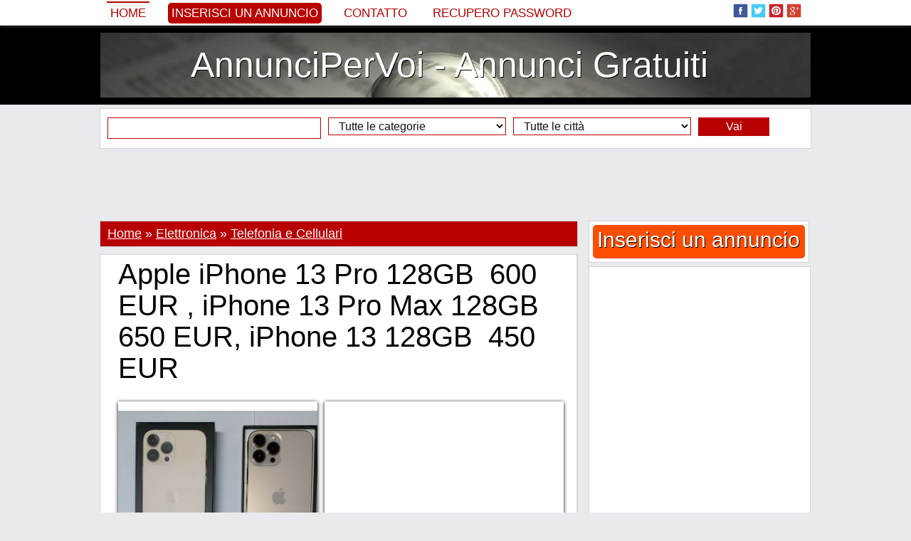

--- FILE ---
content_type: text/html; charset=iso-8859-1
request_url: http://www.annuncipervoi.com/apple-iphone-13-pro-128gb-600-eur-iphone-13-pro-max-128gb-650-eur-iphone-13-128gb-450-eur-190626.html
body_size: 20210
content:
<!DOCTYPE html PUBLIC "-//W3C//DTD XHTML 1.0 Transitional//EN" "http://www.w3.org/TR/xhtml1/DTD/xhtml1-transitional.dtd">
<html itemscope itemtype="http://schema.org/WebPage" xmlns="http://www.w3.org/1999/xhtml" xml:lang="it" lang="it" xmlns:og="http://ogp.me/ns#" xmlns:fb="http://www.facebook.com/2008/fbml">

<head>
		<title>Apple iPhone 13 Pro 128GB  600 EUR, iPhone 13 Pro Max 128GB 650 EUR, iPhone 13 128GB  450 EUR</title>
	<meta name="title" content="Apple iPhone 13 Pro 128GB  600 EUR, iPhone 13 Pro Max 128GB 650 EUR, iPhone 13 128GB  450 EUR" />
	<meta name="description" content="Se sei interessato ad acquistare uno qualsiasi dei nostri prodotti, contattaci direttamente tramite: EMAIL : Gadgettplanetltd@gmail.com, WHATSAPP CHAT : +32460211540" />
	<meta name="keywords" content="Apple, Iphone, Gmail, Gadgettplanetltd, Whatsapp, Tutti, Email" />
	
	<meta property="og:type" content="og:product" /> 
    
    <meta property="og:url" content="http://www.annuncipervoi.com/apple-iphone-13-pro-128gb-600-eur-iphone-13-pro-max-128gb-650-eur-iphone-13-128gb-450-eur-190626.html"> 
    
    <meta property="og:image" content="http://www.annuncipervoi.com/adpics_new/c20b1ce77b3f8986520d4c6574a17e59.jpg" />
        
    <meta property="og:title" content="Apple iPhone 13 Pro 128GB  600 EUR, iPhone 13 Pro Max 128GB 650 EUR, iPhone 13 128GB  450 EUR" />
    <meta property="og:site_name" content="AnnunciPerVoi - Annunci Gratuiti" />
    <meta property="og:description" content="Se sei interessato ad acquistare uno qualsiasi dei nostri prodotti, contattaci direttamente tramite: EMAIL : Gadgettplanetltd@gmail.com, WHATSAPP CHAT : +32460211540" />
    <meta property="og:locale" content="it_IT" />
    
    	
        
    
    <meta itemprop="name" content="Apple iPhone 13 Pro 128GB  600 EUR, iPhone 13 Pro Max 128GB 650 EUR, iPhone 13 128GB  450 EUR" />
	<meta itemprop="description" content="Se sei interessato ad acquistare uno qualsiasi dei nostri prodotti, contattaci direttamente tramite: EMAIL : Gadgettplanetltd@gmail.com, WHATSAPP CHAT : +32460211540">
	<meta itemprop="image" content="http://www.annuncipervoi.com/adpics_new/c20b1ce77b3f8986520d4c6574a17e59.jpg">
	<meta itemprop="url" content="http://www.annuncipervoi.com/apple-iphone-13-pro-128gb-600-eur-iphone-13-pro-max-128gb-650-eur-iphone-13-128gb-450-eur-190626.html">
    
    <meta property="fb:admins" content="100000520180581" />
	
	<meta name="twitter:card" content="summary_large_image" />
	<meta name="twitter:site" content="@annuncipervoi" />
	<meta name="twitter:title" content="Apple iPhone 13 Pro 128GB  600 EUR, iPhone 13 Pro Max 128GB 650 EUR, iPhone 13 128GB  450 EUR" />
	<meta name="twitter:description" content="Se sei interessato ad acquistare uno qualsiasi dei nostri prodotti, contattaci direttamente tramite: EMAIL : Gadgettplanetltd@gmail.com, WHATSAPP CHAT : +32460211540" />
	<meta name="twitter:creator" content="@annuncipervoi" />
	<meta name="twitter:image:src" content="http://www.annuncipervoi.com/adpics_new/c20b1ce77b3f8986520d4c6574a17e59.jpg" />
	<meta name="twitter:domain" content="annuncipervoi.com" />
		
	<meta name="revisit-after" content="1" />
	<meta http-equiv="content-language" content="it_IT" />
	<meta http-equiv="Content-type" content="text/html; charset=ISO-8859-1" />
	
			
	<link rel="alternate" type="application/rss+xml" title="Anunturi Gratuite" href="/rss.php"  />
	<link href="https://plus.google.com/111558539314408665154/posts" rel="author" />
		
	<link rel="shortcut icon" href="/favicon.ico" />

	<!-- Bootstrap -->
	<meta http-equiv="X-UA-Compatible" content="IE=edge">
	<meta name="viewport" content="width=device-width, initial-scale=1">
		<meta name="viewport" content="width=device-width, initial-scale=1.0, maximum-scale=1.0, user-scalable=0" >
	
	<link href="/inc/bootstrap/css/bootstrap.min.css" rel="stylesheet">
	
	<!-- HTML5 Shim and Respond.js IE8 support of HTML5 elements and media queries -->
	<!-- WARNING: Respond.js doesn't work if you view the page via file:// -->
	<!--[if lt IE 9]>
	  <script src="https://oss.maxcdn.com/libs/html5shiv/3.7.0/html5shiv.js"></script>
	  <script src="https://oss.maxcdn.com/libs/respond.js/1.4.2/respond.min.js"></script>
	<![endif]-->
	
		<style>body,div,dl,dt,dd,ul,ol,li,h1,h2,h3,h4,h5,h6,pre,form,fieldset,input,textarea,p,blockquote,th,td,span {margin:0px;padding:0px;}body,input,textarea,button,select {font-family: Georgia, sans-serif; font-size:18px; font-weight:300px; color:#000000; text-align:center;display: block;background:#e9eaed}ul {list-style:none;}a {text-decoration:none;color:black;}a:hover {text-decoration:underline;}img {border:0px}h1, h2, h3, h4, h5, h6 {font-weight:normal}.headerTop {width:100%;background:#425f9c;background:#ffffff;margin-top:35px}.headerMenu {width:100%;padding:0px 0px 0px 0px;}.header {width:100%;background:#000000;}.header ul {margin:10px auto 10px auto;background:#ffffff;padding:10px 0px 10px 0px;border:0px solid #d2d3d6;display:table;background:url('/inc/images/header.jpg') top center}.header ul li {text-align:center;}.header ul li a {display:block;color:#ffffff;text-shadow: 1px 1px #000000;}.headerAd {width:100%;background:#000000;display:table;background-color:#000000;background:url('/inc/images/header.jpg') center center no-repeat;background-size:100% auto}.headerAd ul {width:1000px;margin:0px auto 0px auto;background:rgba(0, 0, 0, 0.2);padding:5px 0px 5px 0px;border:0px solid #363533;}.headerAd ul li {width:1000px;text-align:center;}.headerAd ul li a {font-size:50px;color:#000000;}.startBox2 {width:100%;background:#000000}.startBox2 ul {width:998px;margin:0px auto 0px auto;padding:0px 0px 10px 0px;border:1px solid #000000;display:block;background:#000000;height:270px;}.startBox2 ul li {width:196px;height:250px;text-align:center;font-size:20px;border:0px solid white;color:white;float:left;margin:0px 10px 10px 0px;overflow:hidden;background:#ffffff;padding: 10px 10px 10px 10px;display:inline-block}.startBox2 ul li img {height:300px;}.startBox2 ul li div.img {width:194px;height:140px;position:relative;margin:35px 0px 0px 0px;padding:0px;overflow:hidden;border:1px solid #c1c1c1;}.startBox2 ul li div.img img {width:auto;width:214px;height:auto;position:absolute;top: 0;left: -10px;    right: 0;    bottom: 0;margin:auto;}.startBox2 ul li div.f {background: #b80000;position:absolute;margin:0px 0px 0px 0px;width:186px;height:20px;overflow:hidden;padding:5px 5px 0px 5px;text-align:left}.startBox2 ul li div.f p {font-size:12px;font-family: 'PT Sans', sans-serif;text-transform:uppercase;background:#b80000}.startBox2 ul li div.f p img.featured {width:15px;height:15px;margin:0px 3px 0px 0px;float:left}.startBox2 ul li div.title {background: #efefef;position:absolute;margin:185px 0px 0px 0px;width:186px;height:60px;overflow:hidden;padding:5px 5px 0px 5px;text-align:left;}.startBox2 ul li div.title a {font-size:18px;color:#000000;line-height:115%;}.startBox2 ul li div.title p {font-size:12px;font-family: 'PT Sans', sans-serif;text-transform:uppercase;background:#b80000}.startBox2 ul li div.title p img.featured {width:15px;height:15px;margin:0px 3px 0px 0px;float:left}.startBox2 ul li.sense {width:300px;height:250px;margin:0px 0px 0px 0px;padding:10px 10px 10px 10px;font-size:0px}.topcookies {width:100%;background:#b80000}.topcookies ul {width:1000px;display:table;margin:auto;height:20px;line-height:20px;color:white;background:#b80000;font-size:14px;text-align:center}.topcookies ul a {font-size:14px;color:white;text-decoration:underline;}.topmenu {width:100%;display:table;margin:0px auto 0px auto;box-shadow: 0px 0px 5px #888;position:fixed;z-index:9999;top:0px;background:#ffffff;left:0;}.topmenu ul {width:1000px;display:table;background:#425f9c;background:#ffffff;padding:0px 0px 0px 0px;margin:0px auto 0px auto;}.topmenu ul li {margin:0px 0px 0px 0px;float:left;text-align:left;height:70px;}.topmenu ul li{height:35px;font-size:0px;color:white;border:0px solid red}.topmenu ul li.left {width:780px;margin-left:10px;color:white;font-size:20px;line-height:35px;}.topmenu ul li.left img {width:25px;height:25px;margin:0px;padding:0px 0px 5px 4px;border:0px}.topmenu ul li.left a {color:#b80000;font-size:17px;text-transform:uppercase;font-family: tahoma, sans-serif;margin-right:20px;padding:5px}.topmenu ul li.left a:hover {border-top:2px solid #b80000;text-decoration:none;}.topmenu ul li.left a.selected {border-top:2px solid #b80000;text-decoration:none;}.topmenu ul li.left a.add {color:#ffffff;background:#b80000;font-size:17px;text-transform:uppercase;font-family: tahoma, sans-serif;border:0px;border-radius:5px 5px 5px 5px;-moz-border-radius: 5px 5px 5px 5px;-webkit-border-radius: 5px 5px 5px 5px}.topmenu ul li.left a.add:hover {background:#000000}.topmenu ul li.center {width:0px;text-align:center;}.topmenu ul li.right {width:200px;margin-right:10px;text-align:right;padding-top:5px;}.topmenu ul li.right img {width:25px;height:25px;margin:0px;padding:0px 4px 5px 0px;border:0px;}.menu {width:990px;margin:auto;display:table;margin:0px 0px 0px 0px;padding:0px 10px 0px 10px;background:#f6f7f8;background:transparent;margin:0px;padding:0px;}.menu ul {width:990px;display:table;}.menu ul li {float:left;margin:5px 0px 0px 0px;height:25px}.menu ul li a {display:block;padding:0px 10px 0px 10px;margin:0px 10px 0px 0px;font-size:18px;color:#000000;height:25px;line-height:25px;background:#ffffff;color:#000000;box-shadow: 1px 1px 5px #888;}/*.menu ul li a.add {background:#b80000;color:white}*/.menu ul li a.add {background:#ffffff;color:#b80000}.menu ul li a:hover {display:block;background:#000000;box-shadow: 1px 1px 5px #888;color:#ffffff;}.menu ul li a.selected {display:block;background:#000000;box-shadow: 1px 1px 5px #888;color:#ffffff;}.menu ul li a.selected:hover {display:block;background:#000000;box-shadow: 1px 1px 5px #888;color:#ffffff;}.line {width:1010px;height:10px;background:#ffffff}.submenu {width:1010px;margin:auto;display:table;padding:0px 0px 0px 0px;background:#ffffff}.submenu ul {width:990px;font-size:14px;margin:auto;background:#000000;display:table}.submenu ul li {float:left;margin:0px 0px 0px 0px;}.submenu ul li a {display:block;padding:2px 0px 2px 5px;margin:5px 5px 5px 5px;font-size:16px;color:#ffffff;}.submenu ul li a:hover {color:#ffffff;display:block;text-decoration:underline;}.submenu ul li a.selected {color:#ffffff;display:block;text-decoration:underline;}.submenu ul li.dot {float:left;line-height:34px;height:35px;margin-left:5px}.content {max-width:1030px;margin:auto;padding:0px 0px 0px 0px;background:#e9eaed}.content ul {}.content ul li.top {width:1010px;float:left;}/*.content ul li.left {width:685px;float:left;margin-left:0px}.content ul li.right {width:310px;float:left;margin-left:5px}*/.footer {width:100%;background:#000000;height:35px;}.footerContent {max-width:1000px;margin:0px auto 0px auto;display:table;background:#ffffff;}.footerContent ul.socials {max-width:1000px;margin:0px 0px 0px 0px;display:table;height:35px;display:table;background:black;text-align:center;padding-top:5px;}.footerContent ul.socials img {width:25px;height:25px;margin:0px;padding:0px 4px 5px 0px;border:0px;}.footerContent ul.socials a {font-size:12px;color:gray;}.startBox {width:1010px;display:table;background:#ffffff;margin:10px auto 10px auto;}.startBox ul {width:335px;float:left;margin:10px 0px 10px 10px;}.startBox ul li {width:335px;height:600px;overflow:hidden}.startBox ul li img {height:600px;}.startBox ul li.st {width:335px;height:295px;overflow:hidden;margin:0px 0px 0px 0px;}.startBox ul li.sb {width:335px;height:295px;overflow:hidden;margin:10px 0px 0px 0px;}.startBox ul li.title {width:250px;height:70px;overflow:hidden;margin:-120px 0px 0px 30px;background: rgba(255, 255, 255, 0.8);position:absolute;text-align:left;padding:10px;}.startBox ul li.title a {font-size:20px}.startBox ul.ad {width:300px;height:600px;float:left;margin:10px 10px 10px 10px;background:#ffffff}.startBox ul.ad li {width:300px;height:600px;float:left;margin:0px 0px 0px 0px;background:#e4e4e4}.latestBox {margin:0px 0px 5px 0px;padding:0px 0px 0px 0px;display:block;border:0px solid red}.latestBox .cat {margin:0px 0px 0px 0px;padding:3px 0px 3px 0px;background:#f6f7f8;border:1px solid #d2d3d6;background:#b80000;font-size:16px;text-align:left;color:white;padding-left:10px;}.latestBox .cat h2 {color:white;font-size:16px;}.latestBox .cat a {color:white;font-size:16px;}.latestBox ul.cat li.title {width:673px;float:left;font-size:16px;text-align:left;margin:0px 0px 0px 10px;color:white;}.latestBox ul.cat li.title .latestBox ul.cat li.ftitle {width:673px;float:left;font-size:20px;text-align:left;margin:0px 0px 0px 10px;color:white;}.latestBox ul.cat li.ftitle img {padding:3px 3px 0px 0px;float:left}.latestBox ul.more li {width:665px;float:left;font-size:16px;text-align:right;margin:10px 0px 0px 0px}.latestBox ul.menu {width:223px;height:920px;overflow:hidden;margin:0px 5px 5px 0px;background:#ffffff;display:table;float:left;border:1px solid #d2d3d6}.latestBox ul.menu li {width:203px;margin:0px 0px 0px 0px;}.latestBox ul.sense {width:453px;height:302px;overflow:hidden;margin:0px 5px 5px 0px;background:#ffffff;display:table;float:left;border:1px solid #d2d3d6}.latestBox ul.sense li {width:453px;float:left;font-size:16px;text-align:right;margin:10px 0px 0px 0px;text-align:center}.customBox {width:670px;display:table;margin:0px 0px 30px 0px;padding:0px 0px 0px 10px;float:left;border:0px solid red}.customBox ul.cat {width:670px;margin:5px 0px 0px 0px;padding:10px 0px 10px 0px;background:#ffffff;display:table;border:1px solid #d2d3d6;}.customBox ul.cat li.title {width:665px;float:left;font-size:34px;text-align:center;text-transform:uppercase}.customBox ul.catinfo {width:670px;margin:5px 0px 0px 0px;padding:5px 0px 10px 0px;background:#ffffff;display:table;border-bottom:1px dotted gray;}.customBox ul.catinfo li.image {width:200px;float:left;height:200px;overflow:hidden;margin:0px 10px 0px 10px}.customBox ul.catinfo li.image img {width:200px;}.customBox ul.catinfo li.desc {width:445px;float:left;font-size:16px;text-align:center;text-align:left;line-height:130%;font-style:italic}.customBox ul.catinfo li.bigdesc {width:650px;float:left;font-size:16px;text-align:justify;margin:0px 10px 0px 10px;font-style:italic}.customBox ul.art {width:333px;height:250px;margin:0px 0px 0px 0px;padding:0px 0px 5px 0px;background:#ffffff;display:table;float:left;border-right:1px dotted gray;border-bottom:1px dotted gray}.customBox ul.art li {width:120px;margin:0px 0px 0px 0px;float:left;border:0px solid red}.customBox ul.art li.img {width:150px;height:200px;margin:20px 10px 0px 20px;overflow:hidden;float:left}/*.customBox ul.art li.img img {width:150px;}*/.customBox ul.art li.img img {height:220px;}.customBox ul.art li.title {margin:20px 10px 0px 10px;text-align:left;height:42px;overflow:hidden;}.customBox ul.art li.title a {font-size:16px;color:black}.customBox ul.art li.txt {margin:20px 10px 20px 10px;text-align:left;font-size:14px;color:#6A6969}.customBox ul.art li.txt a {font-size:14px;color:#efefe}.customBox ul.more li {width:665px;float:left;font-size:16px;text-align:right;margin:10px 0px 0px 0px}.customBoxCategory {border:1px solid #d2d3d6;margin-bottom:10px;}.customBoxCategory .head {margin:0px 0px 0px 0px;padding:0px 0px 0px 0px;background:#ffffff;background:#b80000;color:white;font-size:18px;padding:5px 0px 5px 10px;text-align:left;}.customBoxCategory .head h1 {font-style:normal;font-size:18px;display:inline}.customBoxCategory .head h4 {font-style:normal;}.customBoxCategory .head a {text-decoration:underline;color:white;font-style:normal;}.customBoxCategory .catinfo {margin:0px 0px 0px 0px;padding:0px 0px 0px 0px;background:#ffffff;text-align:left;}.customBoxCategory .catinfo .catbtn {display:inline-block;padding:0px;}.customBoxCategory .catinfo a.cats {font-family:tahoma;font-size:14px;margin:2px 2px 2px 2px;padding:2px 5px 2px 5px;border:0px solid red;background:#f6f7f8;color:black;display:block;}.customBoxCategory .catinfo a.cats:hover {background:#b80000;color:white}.customBoxCategory .catinfo .desc {display:table}.customBoxCategory ul.catinfo li.search {float:left;font-size:16px;text-align:left;font-style:italic;margin:5px 0px 0px 10px;}.customBoxCategory ul.catinfo li.search span {padding-top:10px}.customBoxCategory ul.catinfo li.search span b {color:#b80000}.suppliersBox {width:670px;display:table;margin:0px 0px 30px 0px;padding:0px 0px 0px 10px;float:left;border:0px solid red}.suppliersBox ul.cat {width:670px;margin:5px 0px 0px 0px;padding:10px 0px 10px 0px;background:#ffffff;display:table;border-bottom:1px dotted gray;border-top:1px dotted gray}.suppliersBox ul.cat li.title {width:665px;float:left;font-size:34px;text-align:center;text-transform:uppercase}.suppliersBox ul.art {width:166px;height:150px;margin:0px 0px 0px 0px;padding:0px 0px 5px 0px;background:#ffffff;display:table;float:left;border-right:1px dotted gray;}.suppliersBox ul.art li {width:146px;margin:0px 0px 0px 0px;float:left;border:0px solid red}.suppliersBox ul.art li.img {width:150px;height:200px;margin:10px 8px 0px 8px;overflow:hidden;float:left}/*.suppliersBox ul.art li.img img {width:150px;}*/.suppliersBox ul.art li.img img {height:225px;}.suppliersBox ul.art li.title {margin:10px 10px 0px 10px;text-align:center;height:42px;overflow:hidden;}.suppliersBox ul.art li.title a {font-size:16px;color:black}.suppliersBox ul.art li.title a.supplier {font-size:16px;color:gray}.suppliersBox ul.art li.txt {margin:10px 10px 0px 10px;text-align:center;font-size:16px}.suppliersCustomBox {display:table;margin:0px 0px 30px 0px;padding:0px 0px 0px 10px;float:left;border:0px solid red}.suppliersCustomBox ul.cat {width:670px;margin:5px 0px 0px 0px;padding:10px 0px 10px 0px;background:#ffffff;display:table;border-bottom:1px dotted gray;border-top:1px dotted gray}.suppliersCustomBox ul.cat li.title {width:665px;float:left;font-size:34px;text-align:center;text-transform:uppercase}.suppliersCustomBox ul.art {width:160px;height:150px;margin:0px 0px 0px 0px;padding:0px 0px 5px 0px;background:#ffffff;display:table;float:left;border-right:1px dotted gray;}.suppliersCustomBox ul.art li {width:135px;margin:0px 0px 0px 0px;float:left;border:0px solid red}.suppliersCustomBox ul.art li.img {width:145px;height:200px;margin:10px 8px 0px 8px;overflow:hidden;float:left}/*.suppliersCustomBox ul.art li.img img {width:145px;}*/.suppliersCustomBox ul.art li.img img {height:225px;}.suppliersCustomBox ul.art li.title {margin:10px 10px 0px 10px;text-align:center;height:42px;overflow:hidden;}.suppliersCustomBox ul.art li.title a {font-size:16px;color:black}.suppliersCustomBox ul.art li.title a.supplier {font-size:16px;color:gray}.suppliersCustomBox ul.art li.txt {margin:10px 10px 0px 10px;text-align:center;font-size:16px}.article {margin:display:table;margin:0px 0px 5px 0px;display:table;text-align:left;border:1px solid #d2d3d6;background:white}.article ul {}.article ul li {font-size:16px;padding:10px 10px 0px 10px;color:black;font-weight: normal;text-align:left;display:table}.article ul li.title {font-size:40px;padding:5px 10px 5px 10px}.article ul li.title h1 {font-size:40px;}.article ul li.social {}.article ul li.image {width:660px;height:290px;overflow:hidden;font-weight: normal;text-align:justify;margin:10px 0px 0px 10px;float:left;display:block;box-shadow: 0px 1px 5px #000000;padding:0px}.article ul li.image:hover {box-shadow: 0px 1px 5px #b80000;}.article ul li.image img {width:663px;}.article ul li.imageB {width:533px;height:290px;overflow:hidden;font-weight: normal;text-align:justify;margin:10px 0px 0px 10px;float:left;display:block;box-shadow: 0px 1px 5px #000000;padding:0px}.article ul li.imageB:hover {box-shadow: 0px 1px 5px #b80000;}.article ul li.imageB img {width:533px;}.article ul li.imageTh {width:120px;height:65px;margin:10px 10px 0px 10px;overflow:hidden;display:block;float:left;box-shadow: 0px 1px 5px #000000;padding:0px}.article ul li.imageTh:hover {box-shadow: 0px 1px 5px #b80000;}.article ul li.imageTh img {width:130px;}.article ul li.imageC {width:280px;height:280px;overflow:hidden;font-weight: normal;text-align:justify;margin:10px 0px 0px 10px;float:left;display:block;box-shadow: 0px 1px 5px #000000;padding:0px;position: relative;}.article ul li.imageC:hover {box-shadow: 0px 1px 5px #b80000;}.article ul li.imageC img {max-width:302px;max-height:280px;position:absolute;top: 0;left: 0;    right: 0;    bottom: 0;margin:auto}.article ul li.imageCTh {width:50px;height:50px;margin:10px 0px 10px 10px;overflow:hidden;display:block;float:left;box-shadow: 0px 1px 5px #000000;padding:0px}.article ul li.imageCTh:hover {box-shadow: 0px 1px 5px #b80000;}.article ul li.imageCTh img {width:80px;}.article ul li.imageAds {}.article ul li.description {font-weight: normal;text-align:justify;line-height:150%;display:inline-block;}.article ul li.description a {color:#000000;}.article ul li.description h2 {font-size:16px;float:left;margin:0px 0px 0px 0px;}.article ul li.description p {margin:0px 0px 10px 0px;text-indent:0px;line-height:150%;}.article ul li.others {font-weight: normal;text-align:justify;line-height:150%;}.article ul li.tags {font-weight: normal;text-align:justify;}.article ul li.tags h2 {font-size:16px;float:left;line-height:150%;margin:4px 5px 0px 0px;}.article ul li.tags a {color:#000000;padding:3px 5px 3px 5px}.article ul li.tags a:hover {color:#000000;padding:3px 5px 3px 5px;text-decoration:underline}.article ul li.comments {display:table}.article ul li.comments h2 {font-size:16px;}.article ul li.comments p {font-size:14px;margin:10px 0px 10px 0px;text-indent:0px;line-height:150%;}.article ul li.mline {width:660px;color:#000000;text-align:left;background:#f1f1f1;background:#f1f1f1;line-height:30px;height:30px;border-top:5px solid #cecece;margin:10px 0px 0px 0px;padding:0px 0px 0px 10px}.article ul li.mline h2 {font-size:16px;font-weight:normal}.article ul li.continue {font-weight: normal;text-align:left;line-height:150%}.article ul li.continue a {color:#b80000;font-weight:normal}.article ul li.continue a:hover {text-decoration:underline}.articleTag {width:683px;margin:display:table;margin:0px 0px 5px 0px;display:table;text-align:left;border:1px solid #d2d3d6;background:white}.articleTag ul {}.articleTag ul li {width:663px;font-size:16px;padding:10px 10px 0px 10px;color:black;font-weight: normal;text-align:left;display:table}.articleTag ul li.titleTag {font-size:40px;padding:5px 10px 5px 10px}.articleTag ul li.titleTag h1 {font-size:40px;}.articleTag ul li.title {font-size:20px;padding:10px 10px 5px 10px;font-weight:bold;background:#f6f7f8;}.articleTag ul li.title h2 {font-size:20px;font-weight:bold;background:#f6f7f8;}.articleTag ul li.social {margin:0px 0px 10px 0px}.articleTag ul li.description {font-weight: normal;line-height:150%;}.articleTag ul li.description div.imgLeft {width:200px;height:120px;overflow:hidden;margin:0px 10px 10px 0px;float:left}.articleTag ul li.description div.imgLeft img {height:200px}.articleTag ul li.description div.imgRight {width:200px;height:120px;overflow:hidden;margin:0px 0px 10px 10px;float:right}.articleTag ul li.description div.imgRight img {height:200px}.articleTag ul li.description a {color:#000000;}.articleTag ul li.description a.continue {color:#b80000;font-style:italic}.articleTag ul li.description h2 {font-size:16px;float:left;margin:0px 0px 0px 0px;}.articleTag ul li.description p {margin:0px 0px 10px 0px;text-indent:0px;line-height:150%;}.articleTag ul li.share {text-align:left;padding:5px 10px 5px 10px;margin:0px 0px 0px 0px;overflow:hidden;background:#f6f7f8;font-family:verdana;font-size:10px;color:#b80000;}.articleTag ul li.more {text-align:right;margin:10px 0px 10px 0px;padding:0px}.articleTag ul li.more a {background:#b80000;color:white;padding:5px 10px 5px 10px}.featuredArticle {margin:display:table;margin:0px 0px 5px 0px;display:table;text-align:left;border:1px solid #d2d3d6;background:white}.featuredArticle ul {}.featuredArticle ul li {font-size:16px;padding:10px 10px 0px 10px;color:black;font-weight: normal;text-align:left;display:table}.featuredArticle ul li.titleTag {font-size:40px;padding:5px 10px 5px 10px;}.featuredArticle ul li.titleTag h1 {font-size:40px;}.featuredArticle ul li.title {font-size:16px;padding:5px 10px 5px 10px;background:#b80000;color:#f8f488}.featuredArticle ul li.title img {margin:3px 5px 0px 0px;float:left}.featuredArticle ul li.title a {color:#ffffff;font-size:20px;}.featuredArticle ul li.social {margin:0px 0px 10px 0px}.featuredArticle ul li.description {font-weight: normal;line-height:150%;}.featuredArticle ul li.description div.imgLeft {width:198px;height:118px;overflow:hidden;margin:0px 10px 10px 0px;float:left;border:1px solid #c1c1c1}.featuredArticle ul li.description div.imgLeft img {width:200px}.featuredArticle ul li.description div.imgRight {width:200px;height:120px;overflow:hidden;margin:0px 0px 10px 10px;float:right}.featuredArticle ul li.description div.imgRight img {height:200px}.featuredArticle ul li.description a {color:#000000;}.featuredArticle ul li.description a.continue {color:#b80000;font-style:italic}.featuredArticle ul li.description h2 {font-size:16px;float:left;margin:0px 0px 0px 0px;}.featuredArticle ul li.description p {margin:0px 0px 10px 0px;text-indent:0px;line-height:150%;}.featuredArticle ul li.share {text-align:left;padding:5px 10px 5px 10px;margin:0px 0px 0px 0px;overflow:hidden;background:#b80000;font-family:verdana;font-size:10px;color:#ffffff;}.featuredArticle ul li.more {text-align:right;margin:10px 0px 10px 0px;padding:0px}.featuredArticle ul li.more a {background:#b80000;color:white;padding:5px 10px 5px 10px}.product {width:990px;margin:display:table;margin:0px 10px 0px 10px;display:table;text-align:left}.product ul {}.product ul li {float:left;width:670px;margin:10px 0px 0px 10px}.product ul li.breadcrumb {width:990px;border-bottom:1px dotted black;margin:10px 0px 0px 0px}.product ul li.image {width:300px;margin:10px 0px 0px 0px}.product ul li.image img {width:300px;}.product ul li.title {}.product ul li.social {}.product ul li.price {margin:10px 10px 0px 10px;font-size:24px;border-top:1px dotted gray;border-bottom:1px dotted gray;padding:5px 0px 5px 0px}.product ul li.description {line-height:120%;font-size:16px}.product ul li.description a.supplier {font-weight:bold}.product ul li.description p {margin:0px 0px 10px 0px;text-indent:0px;}.product ul li.others {width:990px;margin:0px 0px 0px 0px;border-top:1px dotted gray;}.furnizor {width:670px;margin:display:table;margin:0px 10px 0px 0px;display:table;text-align:left}.furnizor ul {width:670px;display:table;margin:0px 0px 0px 10px}.furnizor ul li {float:left;width:670px;margin:10px 0px 0px 0px}.furnizor ul li.breadcrumb {width:670px;margin:0px;height:20px;}.furnizor ul li.info {width:450px;}.furnizor ul li.image {width:200px;height:280px;overflow:hidden;margin:10px 10px 20px 10px;}.furnizor ul li.image a {display:block;position:absolute;margin:-20px 0px 0px 20px;font-size:16px;font-weight:bold}.furnizor ul li.image img {height:300px;}.furnizor ul li.social {}.furnizor ul li.price {margin:10px 10px 0px 10px;font-size:24px;border-top:1px dotted gray;border-bottom:1px dotted gray;padding:5px 0px 5px 0px}.furnizor ul li.description {width:650px;line-height:120%;margin:10px 10px 0px 10px;text-align:justify}.furnizor ul li.description p {margin:0px 0px 10px 0px;text-indent:0px;}.furnizor ul li.others {margin:10px 0px 0px 10px;border-top:1px dotted gray;border-bottom:1px dotted gray;}.furnizor ul.head {width:660px;display:table;border-top:5px solid #cecece;margin:0px 0px 0px 10px;background:#f1f1f1;border-bottom:0px}.furnizor ul.head li {width:660px;margin:5px 0px 0px 10px}.furnizor ul.head li.title {}.furnizor ul.head li.imaget {width:130px;margin:10px 10px 0px 530px;position:absolute}.furnizor ul.head li.imaget img {width:130px;}.furnizor ul.head li.url {}.furnizor ul.head li.url a {font-size:14px;color:black}.furnizor ul.head li.url a:hoover {text-decoration:underline}.furnizor ul.head li.social {}.furnizor ul.head li.menu {background:#000000;margin-left:0px;width:650px}.furnizor ul.head li.menu a {display:block;padding:5px;color:white;float:left;font-size:16px;background:#000000;color:#ffffff;margin:0px 1px 0px 0px;border-top:1px solid black}.furnizor ul.head li.menu a:hover {background:white;color:black}.furnizor ul.head li.menu a.selected {background:white;color:black}.furnizor ul.head li.links {width:100px;}.startCustomBox {width:660px;display:table;background:#ffffff;margin:0px auto 0px auto;}.startCustomBox ul {width:210px;float:left;margin:0px 5px 10px 5px;}.startCustomBox ul li {width:210px;height:320px;overflow:hidden}.startCustomBox ul li img {height:340px;}.startCustomBox ul li.title {position:absolute;margin:-55px 0px 0px 5px;width:200px;height:50px;line-height:50px;overflow:hidden;background: rgba(255, 255, 255, 0.8);}.startCustomBox ul li.title a {font-size:23px}.rightModules {margin:5px 0px 0px 0px;text-align:left;display:table;border:1px solid #d2d3d6}.rightModules ul {padding:0px 0px 10px 0px;display:table;background:#ffffff;}.rightModules ul li {width:308px;}.rightModules ul li a {font-size:14px}.rightModules ul li a:hover {text-decoration:underline}.rightModules ul li.title{color:#000000;text-align:center;background:#f6f7f8;line-height:40px;height:40px}.rightModules ul li.title a {font-size:18px}.rightModules ul li.title h3 {font-size:18px;line-height:40px;height:40px}.rightModules ul li.ad {width:288px;overflow:hidden;float:left;margin:10px 10px 10px 10px}.rightModules ul li.ad a {font-size:18px;}.rightModules ul li.img {width:108px;height:70px;overflow:hidden;float:left;margin:0px 10px 0px 10px;border:1px solid #c1c1c1}.rightModules ul li.img img {width:110px}.rightModules ul li.smalltxt {width:168px;overflow:hidden;float:left;margin:0px 10px 10px 0px;height:80px;}.rightModules ul li.bigtxt {width:288px;overflow:hidden;float:left;margin:0px 10px 10px 10px;height:80px;}.rightModules ul li.txt {width:288px;float:left;margin:10px 10px 10px 10px;text-align:center;font-size:16px;}.rightModules ul li.zone {width:288px;text-align:left;font-family:verdana;font-size:10px;color:#ffffff;float:left;margin:0px 0px 10px 10px;}.rightModules ul li.zone a {font-size:12px;color:#ffffff;background:#b80000;padding:2px 5px 2px 5px;}.rightModules ul li.share {width:278px;padding:5px 0px 5px 10px;margin:0px 10px 0px 10px;text-align:left;height:25px;overflow:hidden;background:#f6f7f8;font-family:verdana;font-size:10px;color:#b80000;}.rightModules ul li.rtags {padding:0px 0px 5px 0px;background:transparent;margin-left:10px}.rightModules ul li.rform {padding:0px 0px 15px 0px;background:#f1f1f1;font-size:14px;text-align:center;color:gray}.rightModulesAd {width:310px;height:255px;margin:0px 0px 10px 0px;padding:5px 0px 0px 0px;background:#b80000;color:white}.rightAdd {margin:0px 0px 5px 0px;text-align:left;display:table;border:1px solid #d2d3d6}.rightAdd ul {padding:0px 0px 0px 0px;display:table;background:#ffffff;}.rightAdd ul li {text-align:center;}.rightAdd ul li a {display:block;color:white;margin:5px;background:#ff4e00;text-shadow:1px 1px #000000;font-size:30px;padding-bottom:5px;border-radius:5px 5px 5px 5px;-moz-border-radius: 5px 5px 5px 5px;-webkit-border-radius: 5px 5px 5px 5px}.rightAdd ul li a:hover {}.relArts {width:670px;margin:display:table;margin:0px 0px 10px 10px;display:table;text-align:left;border:0px solid red}.relArts ul {width:206px;height:185px;margin:0px 0px 10px 0px;float:left;overflow:hidden;border:0px solid red;border-right:1px dotted black;border-bottom:1px dotted black;padding-left:10px}.relArts ul li {}.relArts ul li.relimg {width:197px;height:100px;overflow:hidden;}.relArts ul li.relimg img {border:0px;width:197px;margin:0px;padding:0px}.relArts ul li.reltitle {width:197px;height:65px;margin:10px 0px 10px 0px;padding:0px;overflow:hidden;text-align:center;}.relArts ul li.reltitle a {font-size:16px}.relArts ul li.reltitle a:hover {text-decoration:underline;}/*.searchBox {padding:0px;border:1px solid #cccccc;background:#f4f4f4;display:table;margin:1px auto 0px auto}*/.searchBox {width:100%;}.searchBox ul {margin:5px auto 5px auto;background:#ffffff;padding:12px 0px 10px 10px;border:1px solid #d2d3d6;display:table;}.searchBox ul li {text-align:center;}.searchBox ul li a {font-size:50px;}input.searchBox {padding:3px 10px 3px 10px;margin:0px 10px 3px 0px;border:0px;width:300px;color:#111111;float:left;background:transparent;border:1px solid #b80000;font-size:16px;text-align:left;}input.searchBox:hover {}select.searchBox {padding:2px 10px 2px 10px;margin:0px 10px 0px 0px;border:0px;width:250px;color:#111111;float:left;background:transparent;border:1px solid #b80000;font-size:16px;text-align:left}select.searchBox:hover {}button.searchBox {width:100px;height:26px;padding:0px 0px 0px 0px;margin:0px 0px 0px 0px;border:0px solid #d4d4d4;color:#ffffff;background:#b80000;font-size:16px}button.searchBox:hover {cursor:pointer;background:#000000;color:#fffff}button.searchBoxSend {height:22px;padding:0px 5px 0px 5px;margin:0px 10px 0px 10px;border:0px solid #d4d4d4;color:#ffffff;background:#b80000;font-size:16px;float:right}button.searchBoxSend:hover {cursor:pointer}.formBox {padding:0px;display:table;margin:10px auto 0px auto;font-size:16px}input.formBox {margin:5px 5px 15px 5px;padding:5px 10px 5px 10px;width:350px;color:#111111;background:#f1f1f1;border:1px solid #cccccc;font-size:16px;text-align:left;}textarea.formBox {margin:5px 5px 15px 5px;padding:5px 10px 5px 10px;width:350px;color:#111111;background:#f1f1f1;border:1px solid #cccccc;font-size:16px;text-align:left;height:100px}button.formBox {margin:5px 5px 15px 5px;padding:5px 10px 5px 10px;color:#f1f1f1;background:#111111;border:1px solid #cccccc;font-size:16px;}button.formBox:hover {cursor:pointer;color:#111111;background:#f1f1f1;}.newsBox {padding:0px;border:1px solid #cccccc;background:gray;display:table;margin:0px auto 0px auto}input.newsBox {padding:10px 10px 10px 10px;border:0px;width:230px;color:#929292;float:left;background:#ffffff;border:0px;font-size:16px;text-align:left;font-style:italic}input.newsBox:hover {}button.newsBox {margin:0px;padding:8px 5px 8px 0px;border:0px solid #d4d4d4;color:white;background:#ffffff}button.newsBox img {width:22px}button.newsBox:hover {cursor:pointer}.paginateList {display:table;border:1px solid #d2d3d6;padding:0px 0px 5px 0px;background:#ffffff}.paginateList ul {}.paginateList ul li {margin:15px 10px 5px 10px;padding:0px}.paginateList ul li a {background:#b80000;color:white;padding:5px 10px 5px 10px;font-size:16px}.paginateList ul li a:hover {color:#ffffff;background:#000000;}.paginateList ul li.prev {float:left;text-align:left}.paginateList ul li.next {float:right;text-align:right}.breadcrumb {width:670px;background:transparent;float:left}.breadcrumb ul {}.breadcrumb ul li {width:630px;display:table;padding:0px 0px 0px 0px;text-align:left;border:0px solid red}.breadcrumb ul li a {font-size:14px;color:gray}.breadcrumb ul li a:hover {text-decoration:underline}input.radio {display:inline}.fblist {width:308px;background:white;border:1px solid #d2d3d6;margin-top:5px}.sense {margin:5px 0px 0px 0px;display:table;border:1px solid #d2d3d6;background:#ffffff;padding:0px;font-size:0px}.sense ul {padding:0px;margin:5px;display:table}.sense ul li.600 {width:300px;height:600px;margin:0px auto 0px auto;display:table;background:#ffffff;padding:0px}.sense ul li.300 {width:300px;height:250px;margin:0px auto 0px auto;display:table;background:#ffffff;padding:0px}.sense ul li.728 {width:728px;height:90px;margin:0px auto 0px auto;display:table;background:#ffffff;padding:0px}.catMenu {width:200px;padding:0px 0px 0px 0px;margin:0px 0px 0px 0px;border:0px solid gray}.catMenu ul {width:200px;text-align:left;display:table;padding:10px 0px 0px 0px}.catMenu ul li {width:200px;float:left;background:#ffffff;border:0px;font-family:tahoma;}.catMenu ul li.mtitle {text-align:center;float:left;width:220px;background:#b80000;font-size:18px;color:white;}.catMenu ul li.mcat {width:200px;margin:0px 0px 0px 0px;font-size:14px;margin-bottom:1px}.catMenu ul li.mcat a {width:200px;color:black;font-size:14px;font-weight:normal;box-shadow: none;display:block;margin:0px;padding:0px}.catMenu ul li.mcat a:hover {background:#b80000;color:white;margin:0px;padding:0px;box-shadow: none;}.catMenu ul li.mcat a.selected {background:#b80000;color:white;margin:0px;padding:0px;box-shadow: none;}.catMenu ul li.msubcat {width:200px;margin:0px 0px 0px 0px;font-size:12px;padding:0px;margin-bottom:1px}.catMenu ul li.msubcat a {width:200px;color:black;font-size:12px;font-weight:normal;box-shadow: none;margin:0px;padding:0px}.catMenu ul li.msubcat a:hover {color:white;font-size:12px;background:#b80000;text-decoration:none}.catMenu ul li.msubcat a.selected {color:white;font-size:12px;background:#b80000;font-weight:normal}.addPage {width:683px;margin:display:table;margin:0px 0px 5px 0px;display:table;text-align:left;border:1px solid #d2d3d6;background:white}.addPage ul {}.addPage ul li {width:663px;font-size:14px;padding:10px 10px 0px 10px;color:black;font-weight: normal;text-align:left;display:table}.addPage ul li p.error {color:#b80000;font-weight:bold;text-transform:uppercase;margin:0px 0px 10px 0px;font-size:16px}.addPage ul li p {color:#b80000;margin:0px 0px 10px 0px;font-size:16px;line-height:150%}.add {font-size:14px}.requierd, .add {font-family:tahoma;font-size:14px;padding:3px 5px 3px 5px;background:white;border:1px solid gray;margin:0px 0px 0px 0px;text-align:left}input.requierd {}select.requierd {}button.add {margin:5px 5px 15px 5px;padding:5px 5px 5px 5px;color:white;background:#b80000;border:1px solid #cccccc;font-size:14px;}button.add:hover {cursor:pointer;color:#b80000;background:#f1f1f1;}/*forest was here*/#myform input {    border: 1px solid #DDDDDD;    border-radius: 6px 6px 6px 6px;    color: #000;    height: 25px;    margin-top: 10px;    padding: 0 0 0 10px;}#myform textarea {    border: 1px solid #DDDDDD;    border-radius: 6px 6px 6px 6px;    color: #000;    margin-top: 10px;    padding: 0 0 0 10px;}.valid {display:none;	}.error {display:inline;color:#ff1e00;font-weight:bold;margin-left:5px;}#myform .error_input {border: 1px solid #b80000;border-radius: 6px 6px 6px 6px;}#txtResult {display:inline;float:left;}#txtResult2 {display:inline;float:left;}#clear{clear:both;}.ad300 {width:610px;margin:10px auto 0px auto}.offerPrice {width:150px;color:white;display:inline}.offerPrice ul {}.offerPrice ul li {float:left;height:30px;line-height:30px;color:white;padding:0px;text-align:center;font-size:16px}.offerPrice ul li.info{background:#ffffff;text-align:left;color:black;}.offerPrice ul li.price{width:110px;background:#b80000;font-size:20px;}.offerPrice ul li.currency{width:50px;background:#000000;font-size:14px;}.offerPrice ul li.details{width:130px;background:#f2f2f2;}.offerPrice ul li.details a {font-size:14px;color:#b80000}.buybig {margin:auto;width:160px;padding:0px;}.buybig ul {width:160px;display:table;border:0px;padding:0px;margin:0px}.buybig ul li {float:left;height:40px;line-height:40px;margin:0px;padding:0px;text-align:center}.buybig ul li.th {width:40px;background:#000000;}.buybig ul li.th img {width:30px;padding-top:5px}.buybig ul li.url {width:120px;background:#b80000;}.buybig ul li.url a {color:#ffffff;font-size:20px;text-shadow:1px 1px #000;}.buybig ul li.th {border-radius:10px 0px 0px 10px;-moz-border-radius:10px 0px 0px 10px;-webkit-border-radius:10px 0px 0px 10px}.buybig ul li.url {border-radius:0px 10px 10px 0px;-moz-border-radius:0px 10px 10px 0px;-webkit-border-radius:0px 10px 10px 0px}.productDetails {width:300px;margin:auto;padding:10px 0px 10px 0px}.productDetails ul {}.productDetails ul li {width:300px;max-height:120px;text-align:center;padding:5px 0px 5px 0px;color:black;font-size:18px;overflow:hidden;display:block}.productDetails ul li.info {font-size:16px;border-bottom:1px solid gray;line-height:150%}.productDetails ul li.info span {color:#b80000}.productDetails ul li.other {}.productDetails ul li.other span {color:#b80000}.productDetails ul li.price {font-size:24px;color:#b80000}.container-fluid {margin:0px;padding:0px;}</style>	
	<style>.header ul {width:998px;}.header ul li {width:980px;}.header ul li a {font-size:50px;}.searchBox ul {width:988px;}.searchBox ul li {width:988px;}.mainLeft {padding-right:0px;}.latestBox .art {width:220px;height:345px;overflow:hidden;margin:0px 0px 5px 0px;background:#ffffff;display:inline-block;border:1px solid #d2d3d6;padding:0px;}.latestBox .art div {width:203px;margin:0px 0px 0px 0px;}.latestBox .art .img {width:200px;height:158px;margin:10px 10px 0px 10px;overflow:hidden;border:1px solid #c1c1c1;position:relative;}/*.latestBox ul.art li.img img {width:180px;}*/.latestBox .art .img img {max-width:200px;max-height:158px;position:absolute;top: 0;left: 0;    right: 0;    bottom: 0;margin:auto}.latestBox .art .title {padding:5px 10px 10px 10px;margin:0px 0px 0px 0px;text-align:left;height:42px;overflow:hidden;background:#f6f7f8}.latestBox .art .title h2 {color:white;font-size:16px;padding-top:3px}.latestBox .art .title a {font-size:16px;color:black;line-height:135%}.latestBox .art .txt {height:35px;overflow:hidden;margin:0px 10px 0px 10px;text-align:left;font-size:14px;color:#efefe}.latestBox .art .txt a {font-size:14px;color:#efefe}.latestBox .art .share {width:203px;padding:5px 10px 5px 10px;margin:0px 0px 0px 0px;text-align:left;overflow:hidden;background:#f6f7f8;font-family:verdana;font-size:10px;color:#b80000;}.latestBox .art .share a {font-size:12px;color:#b80000;}.latestBox .art .zone {width:190px;text-align:left;font-family:verdana;font-size:10px;color:#ffffff;float:left;margin:10px 0px 5px 10px;}.latestBox .art .zone a {font-size:12px;color:#ffffff;background:#b80000;padding:2px 5px 2px 5px;}.latestBox .art .price {height:17px;width:190px;text-align:left;font-family:verdana;font-size:10px;color:#ffffff;float:left;margin:10px 0px 5px 10px;}.latestBox .art .price p {font-size:12px;color:#ffffff;background:#b80000;padding:2px 5px 2px 5px;display:inline}.latestBox .art .price p.c {font-size:12px;color:#ffffff;background:#000000;padding:2px 5px 2px 5px;display:inline}.rightAdd {width:308px;}.rightAdd ul li {width:308px;}.rightModules ul li.rtags {width:300px;}.rightModules ul li.rform {width:310px;}.rightModules {width:308px;}.paginateList {width:668px;}.paginateList ul li {width:300px;}.customBoxCategory ul.catinfo li.search {width:670px;}.latestBox .art .title {padding: 0px 10px 0px 10px;}.featuredArticle {width:683px;}.featuredArticle ul li {width:663px;}.article ul li.imageAds {width:336px;height:280px;overflow:hidden;font-weight: normal;text-align:justify;margin:10px 0px 0px 10px;float:left;display:block;box-shadow: 0px 1px 5px #000000;padding:0px}</style>
							<style>div.pp_default .pp_top,div.pp_default .pp_top .pp_middle,div.pp_default .pp_top .pp_left,div.pp_default .pp_top .pp_right,div.pp_default .pp_bottom,div.pp_default .pp_bottom .pp_left,div.pp_default .pp_bottom .pp_middle,div.pp_default .pp_bottom .pp_right{height:13px}div.pp_default .pp_top .pp_left{background:url(../images/prettyPhoto/default/sprite.png) -78px -93px no-repeat}div.pp_default .pp_top .pp_middle{background:url(../images/prettyPhoto/default/sprite_x.png) top left repeat-x}div.pp_default .pp_top .pp_right{background:url(../images/prettyPhoto/default/sprite.png) -112px -93px no-repeat}div.pp_default .pp_content .ppt{color:#f8f8f8}div.pp_default .pp_content_container .pp_left{background:url(../images/prettyPhoto/default/sprite_y.png) -7px 0 repeat-y;padding-left:13px}div.pp_default .pp_content_container .pp_right{background:url(../images/prettyPhoto/default/sprite_y.png) top right repeat-y;padding-right:13px}div.pp_default .pp_next:hover{background:url(../images/prettyPhoto/default/sprite_next.png) center right no-repeat;cursor:pointer}div.pp_default .pp_previous:hover{background:url(../images/prettyPhoto/default/sprite_prev.png) center left no-repeat;cursor:pointer}div.pp_default .pp_expand{background:url(../images/prettyPhoto/default/sprite.png) 0 -29px no-repeat;cursor:pointer;width:28px;height:28px}div.pp_default .pp_expand:hover{background:url(../images/prettyPhoto/default/sprite.png) 0 -56px no-repeat;cursor:pointer}div.pp_default .pp_contract{background:url(../images/prettyPhoto/default/sprite.png) 0 -84px no-repeat;cursor:pointer;width:28px;height:28px}div.pp_default .pp_contract:hover{background:url(../images/prettyPhoto/default/sprite.png) 0 -113px no-repeat;cursor:pointer}div.pp_default .pp_close{width:30px;height:30px;background:url(../images/prettyPhoto/default/sprite.png) 2px 1px no-repeat;cursor:pointer}div.pp_default .pp_gallery ul li a{background:url(../images/prettyPhoto/default/default_thumb.png) center center #f8f8f8;border:1px solid #aaa}div.pp_default .pp_social{margin-top:7px}div.pp_default .pp_gallery a.pp_arrow_previous,div.pp_default .pp_gallery a.pp_arrow_next{position:static;left:auto}div.pp_default .pp_nav .pp_play,div.pp_default .pp_nav .pp_pause{background:url(../images/prettyPhoto/default/sprite.png) -51px 1px no-repeat;height:30px;width:30px}div.pp_default .pp_nav .pp_pause{background-position:-51px -29px}div.pp_default a.pp_arrow_previous,div.pp_default a.pp_arrow_next{background:url(../images/prettyPhoto/default/sprite.png) -31px -3px no-repeat;height:20px;width:20px;margin:4px 0 0}div.pp_default a.pp_arrow_next{left:52px;background-position:-82px -3px}div.pp_default .pp_content_container .pp_details{margin-top:5px}div.pp_default .pp_nav{clear:none;height:30px;width:110px;position:relative}div.pp_default .pp_nav .currentTextHolder{font-family:Georgia;font-style:italic;color:#999;font-size:11px;left:75px;line-height:25px;position:absolute;top:2px;margin:0;padding:0 0 0 10px}div.pp_default .pp_close:hover,div.pp_default .pp_nav .pp_play:hover,div.pp_default .pp_nav .pp_pause:hover,div.pp_default .pp_arrow_next:hover,div.pp_default .pp_arrow_previous:hover{opacity:0.7}div.pp_default .pp_description{font-size:11px;font-weight:700;line-height:14px;margin:5px 50px 5px 0}div.pp_default .pp_bottom .pp_left{background:url(../images/prettyPhoto/default/sprite.png) -78px -127px no-repeat}div.pp_default .pp_bottom .pp_middle{background:url(../images/prettyPhoto/default/sprite_x.png) bottom left repeat-x}div.pp_default .pp_bottom .pp_right{background:url(../images/prettyPhoto/default/sprite.png) -112px -127px no-repeat}div.pp_default .pp_loaderIcon{background:url(../images/prettyPhoto/default/loader.gif) center center no-repeat}div.light_rounded .pp_top .pp_left{background:url(../images/prettyPhoto/light_rounded/sprite.png) -88px -53px no-repeat}div.light_rounded .pp_top .pp_right{background:url(../images/prettyPhoto/light_rounded/sprite.png) -110px -53px no-repeat}div.light_rounded .pp_next:hover{background:url(../images/prettyPhoto/light_rounded/btnNext.png) center right no-repeat;cursor:pointer}div.light_rounded .pp_previous:hover{background:url(../images/prettyPhoto/light_rounded/btnPrevious.png) center left no-repeat;cursor:pointer}div.light_rounded .pp_expand{background:url(../images/prettyPhoto/light_rounded/sprite.png) -31px -26px no-repeat;cursor:pointer}div.light_rounded .pp_expand:hover{background:url(../images/prettyPhoto/light_rounded/sprite.png) -31px -47px no-repeat;cursor:pointer}div.light_rounded .pp_contract{background:url(../images/prettyPhoto/light_rounded/sprite.png) 0 -26px no-repeat;cursor:pointer}div.light_rounded .pp_contract:hover{background:url(../images/prettyPhoto/light_rounded/sprite.png) 0 -47px no-repeat;cursor:pointer}div.light_rounded .pp_close{width:75px;height:22px;background:url(../images/prettyPhoto/light_rounded/sprite.png) -1px -1px no-repeat;cursor:pointer}div.light_rounded .pp_nav .pp_play{background:url(../images/prettyPhoto/light_rounded/sprite.png) -1px -100px no-repeat;height:15px;width:14px}div.light_rounded .pp_nav .pp_pause{background:url(../images/prettyPhoto/light_rounded/sprite.png) -24px -100px no-repeat;height:15px;width:14px}div.light_rounded .pp_arrow_previous{background:url(../images/prettyPhoto/light_rounded/sprite.png) 0 -71px no-repeat}div.light_rounded .pp_arrow_next{background:url(../images/prettyPhoto/light_rounded/sprite.png) -22px -71px no-repeat}div.light_rounded .pp_bottom .pp_left{background:url(../images/prettyPhoto/light_rounded/sprite.png) -88px -80px no-repeat}div.light_rounded .pp_bottom .pp_right{background:url(../images/prettyPhoto/light_rounded/sprite.png) -110px -80px no-repeat}div.dark_rounded .pp_top .pp_left{background:url(../images/prettyPhoto/dark_rounded/sprite.png) -88px -53px no-repeat}div.dark_rounded .pp_top .pp_right{background:url(../images/prettyPhoto/dark_rounded/sprite.png) -110px -53px no-repeat}div.dark_rounded .pp_content_container .pp_left{background:url(../images/prettyPhoto/dark_rounded/contentPattern.png) top left repeat-y}div.dark_rounded .pp_content_container .pp_right{background:url(../images/prettyPhoto/dark_rounded/contentPattern.png) top right repeat-y}div.dark_rounded .pp_next:hover{background:url(../images/prettyPhoto/dark_rounded/btnNext.png) center right no-repeat;cursor:pointer}div.dark_rounded .pp_previous:hover{background:url(../images/prettyPhoto/dark_rounded/btnPrevious.png) center left no-repeat;cursor:pointer}div.dark_rounded .pp_expand{background:url(../images/prettyPhoto/dark_rounded/sprite.png) -31px -26px no-repeat;cursor:pointer}div.dark_rounded .pp_expand:hover{background:url(../images/prettyPhoto/dark_rounded/sprite.png) -31px -47px no-repeat;cursor:pointer}div.dark_rounded .pp_contract{background:url(../images/prettyPhoto/dark_rounded/sprite.png) 0 -26px no-repeat;cursor:pointer}div.dark_rounded .pp_contract:hover{background:url(../images/prettyPhoto/dark_rounded/sprite.png) 0 -47px no-repeat;cursor:pointer}div.dark_rounded .pp_close{width:75px;height:22px;background:url(../images/prettyPhoto/dark_rounded/sprite.png) -1px -1px no-repeat;cursor:pointer}div.dark_rounded .pp_description{margin-right:85px;color:#fff}div.dark_rounded .pp_nav .pp_play{background:url(../images/prettyPhoto/dark_rounded/sprite.png) -1px -100px no-repeat;height:15px;width:14px}div.dark_rounded .pp_nav .pp_pause{background:url(../images/prettyPhoto/dark_rounded/sprite.png) -24px -100px no-repeat;height:15px;width:14px}div.dark_rounded .pp_arrow_previous{background:url(../images/prettyPhoto/dark_rounded/sprite.png) 0 -71px no-repeat}div.dark_rounded .pp_arrow_next{background:url(../images/prettyPhoto/dark_rounded/sprite.png) -22px -71px no-repeat}div.dark_rounded .pp_bottom .pp_left{background:url(../images/prettyPhoto/dark_rounded/sprite.png) -88px -80px no-repeat}div.dark_rounded .pp_bottom .pp_right{background:url(../images/prettyPhoto/dark_rounded/sprite.png) -110px -80px no-repeat}div.dark_rounded .pp_loaderIcon{background:url(../images/prettyPhoto/dark_rounded/loader.gif) center center no-repeat}div.dark_square .pp_left,div.dark_square .pp_middle,div.dark_square .pp_right,div.dark_square .pp_content{background:#000}div.dark_square .pp_description{color:#fff;margin:0 85px 0 0}div.dark_square .pp_loaderIcon{background:url(../images/prettyPhoto/dark_square/loader.gif) center center no-repeat}div.dark_square .pp_expand{background:url(../images/prettyPhoto/dark_square/sprite.png) -31px -26px no-repeat;cursor:pointer}div.dark_square .pp_expand:hover{background:url(../images/prettyPhoto/dark_square/sprite.png) -31px -47px no-repeat;cursor:pointer}div.dark_square .pp_contract{background:url(../images/prettyPhoto/dark_square/sprite.png) 0 -26px no-repeat;cursor:pointer}div.dark_square .pp_contract:hover{background:url(../images/prettyPhoto/dark_square/sprite.png) 0 -47px no-repeat;cursor:pointer}div.dark_square .pp_close{width:75px;height:22px;background:url(../images/prettyPhoto/dark_square/sprite.png) -1px -1px no-repeat;cursor:pointer}div.dark_square .pp_nav{clear:none}div.dark_square .pp_nav .pp_play{background:url(../images/prettyPhoto/dark_square/sprite.png) -1px -100px no-repeat;height:15px;width:14px}div.dark_square .pp_nav .pp_pause{background:url(../images/prettyPhoto/dark_square/sprite.png) -24px -100px no-repeat;height:15px;width:14px}div.dark_square .pp_arrow_previous{background:url(../images/prettyPhoto/dark_square/sprite.png) 0 -71px no-repeat}div.dark_square .pp_arrow_next{background:url(../images/prettyPhoto/dark_square/sprite.png) -22px -71px no-repeat}div.dark_square .pp_next:hover{background:url(../images/prettyPhoto/dark_square/btnNext.png) center right no-repeat;cursor:pointer}div.dark_square .pp_previous:hover{background:url(../images/prettyPhoto/dark_square/btnPrevious.png) center left no-repeat;cursor:pointer}div.light_square .pp_expand{background:url(../images/prettyPhoto/light_square/sprite.png) -31px -26px no-repeat;cursor:pointer}div.light_square .pp_expand:hover{background:url(../images/prettyPhoto/light_square/sprite.png) -31px -47px no-repeat;cursor:pointer}div.light_square .pp_contract{background:url(../images/prettyPhoto/light_square/sprite.png) 0 -26px no-repeat;cursor:pointer}div.light_square .pp_contract:hover{background:url(../images/prettyPhoto/light_square/sprite.png) 0 -47px no-repeat;cursor:pointer}div.light_square .pp_close{width:75px;height:22px;background:url(../images/prettyPhoto/light_square/sprite.png) -1px -1px no-repeat;cursor:pointer}div.light_square .pp_nav .pp_play{background:url(../images/prettyPhoto/light_square/sprite.png) -1px -100px no-repeat;height:15px;width:14px}div.light_square .pp_nav .pp_pause{background:url(../images/prettyPhoto/light_square/sprite.png) -24px -100px no-repeat;height:15px;width:14px}div.light_square .pp_arrow_previous{background:url(../images/prettyPhoto/light_square/sprite.png) 0 -71px no-repeat}div.light_square .pp_arrow_next{background:url(../images/prettyPhoto/light_square/sprite.png) -22px -71px no-repeat}div.light_square .pp_next:hover{background:url(../images/prettyPhoto/light_square/btnNext.png) center right no-repeat;cursor:pointer}div.light_square .pp_previous:hover{background:url(../images/prettyPhoto/light_square/btnPrevious.png) center left no-repeat;cursor:pointer}div.facebook .pp_top .pp_left{background:url(../images/prettyPhoto/facebook/sprite.png) -88px -53px no-repeat}div.facebook .pp_top .pp_middle{background:url(../images/prettyPhoto/facebook/contentPatternTop.png) top left repeat-x}div.facebook .pp_top .pp_right{background:url(../images/prettyPhoto/facebook/sprite.png) -110px -53px no-repeat}div.facebook .pp_content_container .pp_left{background:url(../images/prettyPhoto/facebook/contentPatternLeft.png) top left repeat-y}div.facebook .pp_content_container .pp_right{background:url(../images/prettyPhoto/facebook/contentPatternRight.png) top right repeat-y}div.facebook .pp_expand{background:url(../images/prettyPhoto/facebook/sprite.png) -31px -26px no-repeat;cursor:pointer}div.facebook .pp_expand:hover{background:url(../images/prettyPhoto/facebook/sprite.png) -31px -47px no-repeat;cursor:pointer}div.facebook .pp_contract{background:url(../images/prettyPhoto/facebook/sprite.png) 0 -26px no-repeat;cursor:pointer}div.facebook .pp_contract:hover{background:url(../images/prettyPhoto/facebook/sprite.png) 0 -47px no-repeat;cursor:pointer}div.facebook .pp_close{width:22px;height:22px;background:url(../images/prettyPhoto/facebook/sprite.png) -1px -1px no-repeat;cursor:pointer}div.facebook .pp_description{margin:0 37px 0 0}div.facebook .pp_loaderIcon{background:url(../images/prettyPhoto/facebook/loader.gif) center center no-repeat}div.facebook .pp_arrow_previous{background:url(../images/prettyPhoto/facebook/sprite.png) 0 -71px no-repeat;height:22px;margin-top:0;width:22px}div.facebook .pp_arrow_previous.disabled{background-position:0 -96px;cursor:default}div.facebook .pp_arrow_next{background:url(../images/prettyPhoto/facebook/sprite.png) -32px -71px no-repeat;height:22px;margin-top:0;width:22px}div.facebook .pp_arrow_next.disabled{background-position:-32px -96px;cursor:default}div.facebook .pp_nav{margin-top:0}div.facebook .pp_nav p{font-size:15px;padding:0 3px 0 4px}div.facebook .pp_nav .pp_play{background:url(../images/prettyPhoto/facebook/sprite.png) -1px -123px no-repeat;height:22px;width:22px}div.facebook .pp_nav .pp_pause{background:url(../images/prettyPhoto/facebook/sprite.png) -32px -123px no-repeat;height:22px;width:22px}div.facebook .pp_next:hover{background:url(../images/prettyPhoto/facebook/btnNext.png) center right no-repeat;cursor:pointer}div.facebook .pp_previous:hover{background:url(../images/prettyPhoto/facebook/btnPrevious.png) center left no-repeat;cursor:pointer}div.facebook .pp_bottom .pp_left{background:url(../images/prettyPhoto/facebook/sprite.png) -88px -80px no-repeat}div.facebook .pp_bottom .pp_middle{background:url(../images/prettyPhoto/facebook/contentPatternBottom.png) top left repeat-x}div.facebook .pp_bottom .pp_right{background:url(../images/prettyPhoto/facebook/sprite.png) -110px -80px no-repeat}div.pp_pic_holder a:focus{outline:none}div.pp_overlay{background:#000;display:none;left:0;position:absolute;top:0;width:100%;z-index:9500}div.pp_pic_holder{display:none;position:absolute;width:100px;z-index:10000}.pp_content{height:40px;min-width:40px}* html .pp_content{width:40px}.pp_content_container{position:relative;text-align:left;width:100%}.pp_content_container .pp_left{padding-left:20px}.pp_content_container .pp_right{padding-right:20px}.pp_content_container .pp_details{float:left;margin:10px 0 2px}.pp_description{display:none;margin:0}.pp_social{float:left;margin:0}.pp_social .facebook{float:left;margin-left:5px;width:55px;overflow:hidden}.pp_social .twitter{float:left}.pp_nav{clear:right;float:left;margin:3px 10px 0 0}.pp_nav p{float:left;white-space:nowrap;margin:2px 4px}.pp_nav .pp_play,.pp_nav .pp_pause{float:left;margin-right:4px;text-indent:-10000px}a.pp_arrow_previous,a.pp_arrow_next{display:block;float:left;height:15px;margin-top:3px;overflow:hidden;text-indent:-10000px;width:14px}.pp_hoverContainer{position:absolute;top:0;width:100%;z-index:2000}.pp_gallery{display:none;left:50%;margin-top:-50px;position:absolute;z-index:10000}.pp_gallery div{float:left;overflow:hidden;position:relative}.pp_gallery ul{float:left;height:35px;position:relative;white-space:nowrap;margin:0 0 0 5px;padding:0}.pp_gallery ul a{border:1px rgba(0,0,0,0.5) solid;display:block;float:left;height:33px;overflow:hidden}.pp_gallery ul a img{border:0}.pp_gallery li{display:block;float:left;margin:0 5px 0 0;padding:0}.pp_gallery li.default a{background:url(../images/prettyPhoto/facebook/default_thumbnail.gif) 0 0 no-repeat;display:block;height:33px;width:50px}.pp_gallery .pp_arrow_previous,.pp_gallery .pp_arrow_next{margin-top:7px!important}a.pp_next{background:url(../images/prettyPhoto/light_rounded/btnNext.png) 10000px 10000px no-repeat;display:block;float:right;height:100%;text-indent:-10000px;width:49%}a.pp_previous{background:url(../images/prettyPhoto/light_rounded/btnNext.png) 10000px 10000px no-repeat;display:block;float:left;height:100%;text-indent:-10000px;width:49%}a.pp_expand,a.pp_contract{cursor:pointer;display:none;height:20px;position:absolute;right:30px;text-indent:-10000px;top:10px;width:20px;z-index:20000}a.pp_close{position:absolute;right:0;top:0;display:block;line-height:22px;text-indent:-10000px}.pp_loaderIcon{display:block;height:24px;left:50%;position:absolute;top:50%;width:24px;margin:-12px 0 0 -12px}#pp_full_res{line-height:1!important}#pp_full_res .pp_inline{text-align:left}#pp_full_res .pp_inline p{margin:0 0 15px}div.ppt{color:#fff;display:none;font-size:17px;z-index:9999;margin:0 0 5px 15px}div.pp_default .pp_content,div.light_rounded .pp_content{background-color:#fff}div.pp_default #pp_full_res .pp_inline,div.light_rounded .pp_content .ppt,div.light_rounded #pp_full_res .pp_inline,div.light_square .pp_content .ppt,div.light_square #pp_full_res .pp_inline,div.facebook .pp_content .ppt,div.facebook #pp_full_res .pp_inline{color:#000}div.pp_default .pp_gallery ul li a:hover,div.pp_default .pp_gallery ul li.selected a,.pp_gallery ul a:hover,.pp_gallery li.selected a{border-color:#fff}div.pp_default .pp_details,div.light_rounded .pp_details,div.dark_rounded .pp_details,div.dark_square .pp_details,div.light_square .pp_details,div.facebook .pp_details{position:relative}div.light_rounded .pp_top .pp_middle,div.light_rounded .pp_content_container .pp_left,div.light_rounded .pp_content_container .pp_right,div.light_rounded .pp_bottom .pp_middle,div.light_square .pp_left,div.light_square .pp_middle,div.light_square .pp_right,div.light_square .pp_content,div.facebook .pp_content{background:#fff}div.light_rounded .pp_description,div.light_square .pp_description{margin-right:85px}div.light_rounded .pp_gallery a.pp_arrow_previous,div.light_rounded .pp_gallery a.pp_arrow_next,div.dark_rounded .pp_gallery a.pp_arrow_previous,div.dark_rounded .pp_gallery a.pp_arrow_next,div.dark_square .pp_gallery a.pp_arrow_previous,div.dark_square .pp_gallery a.pp_arrow_next,div.light_square .pp_gallery a.pp_arrow_previous,div.light_square .pp_gallery a.pp_arrow_next{margin-top:12px!important}div.light_rounded .pp_arrow_previous.disabled,div.dark_rounded .pp_arrow_previous.disabled,div.dark_square .pp_arrow_previous.disabled,div.light_square .pp_arrow_previous.disabled{background-position:0 -87px;cursor:default}div.light_rounded .pp_arrow_next.disabled,div.dark_rounded .pp_arrow_next.disabled,div.dark_square .pp_arrow_next.disabled,div.light_square .pp_arrow_next.disabled{background-position:-22px -87px;cursor:default}div.light_rounded .pp_loaderIcon,div.light_square .pp_loaderIcon{background:url(../images/prettyPhoto/light_rounded/loader.gif) center center no-repeat}div.dark_rounded .pp_top .pp_middle,div.dark_rounded .pp_content,div.dark_rounded .pp_bottom .pp_middle{background:url(../images/prettyPhoto/dark_rounded/contentPattern.png) top left repeat}div.dark_rounded .currentTextHolder,div.dark_square .currentTextHolder{color:#c4c4c4}div.dark_rounded #pp_full_res .pp_inline,div.dark_square #pp_full_res .pp_inline{color:#fff}.pp_top,.pp_bottom{height:20px;position:relative}* html .pp_top,* html .pp_bottom{padding:0 20px}.pp_top .pp_left,.pp_bottom .pp_left{height:20px;left:0;position:absolute;width:20px}.pp_top .pp_middle,.pp_bottom .pp_middle{height:20px;left:20px;position:absolute;right:20px}* html .pp_top .pp_middle,* html .pp_bottom .pp_middle{left:0;position:static}.pp_top .pp_right,.pp_bottom .pp_right{height:20px;left:auto;position:absolute;right:0;top:0;width:20px}.pp_fade,.pp_gallery li.default a img{display:none}</style>			
		
	
	<script data-ad-client="ca-pub-4692813434422128" async src="https://pagead2.googlesyndication.com/pagead/js/adsbygoogle.js"></script>
		<script type="text/javascript">
window.google_analytics_uacct = "UA-31179732-19";
</script>
</head>

<body>


<div class="container-fluid">
	<!--header-->
	<div class="headerTop col-xs-12">
		
		<div class="topmenu">
		<ul>
			<li class="left">
				<a class="selected" href="/" title="AnnunciPerVoi - Annunci Gratuiti">Home</a>
				<a class="add" href="/add/" title="Inserisci un annuncio">Inserisci un annuncio</a>
				<a href="/contact.html" title="Contatto">Contatto</a>
				<a href="/resend.html" title="Recupero Password">Recupero Password</a>
			</li>
						<li class="right">
				<a href="http://www.facebook.com/annuncipervoi" target="_blank"><img src="/inc/images/socialicons/facebook.png" alt="AnnunciPerVoi - Annunci Gratuiti on Facebook" /></a>				<a href="http://www.twitter.com/annuncipervoi" target="_blank"><img src="/inc/images/socialicons/twitter.png" alt="Follow annuncipervoi on Twitter" /></a>				<a href="http://pinterest.com/adoode/annunci-gratuiti-tutta-l-italia/" target="_blank"><img src="/inc/images/socialicons/pinterest.png" alt="Follow Me on Pinterest" /></a>
								<a href="https://plus.google.com/111558539314408665154/posts" target="_blank"><img src="/inc/images/socialicons/googleplus.png" alt="Follow US on Google+" /></a>				
							</li>
		</ul>
	</div>
	</div>

<div class="header col-xs-12" style="margin-bottom:0px">
	<ul>
		<li>
			<a href="/" title="AnnunciPerVoi - Annunci Gratuiti">AnnunciPerVoi - Annunci Gratuiti</a>
		</li>
	</ul>
</div>


<div class="searchBox col-xs-12">
	<ul>
		<li>
			<form class="searchBox" enctype="multipart/form-data" method="post" action="/Search/">
										<input class="searchBox" name="searchKey" id="searchKey" onblur="if (this.value == '') {this.value = 'Vai';}" onfocus="if (this.value == 'Vai') {this.value = '';}" type="text" value="" />
						<select name="searchCat" class="searchBox">
							<option value="0">Tutte le categorie</option>
																						<option value="1" >Motori</option>
																	<option value="13" >&nbsp;&nbsp;&nbsp;&nbsp;Auto Usate</option>
																		<option value="14" >&nbsp;&nbsp;&nbsp;&nbsp;Moto e Scooter</option>
																		<option value="15" >&nbsp;&nbsp;&nbsp;&nbsp;Altri Veicoli</option>
																		<option value="16" >&nbsp;&nbsp;&nbsp;&nbsp;Ricambi e Accessori</option>
																		<option value="17" >&nbsp;&nbsp;&nbsp;&nbsp;Nautica e Barche</option>
																		<option value="18" >&nbsp;&nbsp;&nbsp;&nbsp;Altro</option>
																	<option value="2" >Elettronica</option>
																	<option value="35" >&nbsp;&nbsp;&nbsp;&nbsp;Informatica</option>
																		<option value="36" >&nbsp;&nbsp;&nbsp;&nbsp;Audio e Video</option>
																		<option value="37" >&nbsp;&nbsp;&nbsp;&nbsp;Fotografia e Video</option>
																		<option value="38" >&nbsp;&nbsp;&nbsp;&nbsp;Telefonia e Cellulari</option>
																		<option value="39" >&nbsp;&nbsp;&nbsp;&nbsp;Console e Videogiochi</option>
																	<option value="3" >Casa e Giardino</option>
																	<option value="40" >&nbsp;&nbsp;&nbsp;&nbsp;Elettrodomestici</option>
																		<option value="41" >&nbsp;&nbsp;&nbsp;&nbsp;Mobili e Arredamento</option>
																		<option value="42" >&nbsp;&nbsp;&nbsp;&nbsp;Casa e Giardino</option>
																		<option value="43" >&nbsp;&nbsp;&nbsp;&nbsp;Animali</option>
																		<option value="44" >&nbsp;&nbsp;&nbsp;&nbsp;Arte e Antiquariato</option>
																	<option value="4" >Vestiti e Accessori</option>
																	<option value="45" >&nbsp;&nbsp;&nbsp;&nbsp;Uomo e Donna</option>
																		<option value="46" >&nbsp;&nbsp;&nbsp;&nbsp;Bambini e Neonati</option>
																		<option value="47" >&nbsp;&nbsp;&nbsp;&nbsp;Gioielli e Orologi</option>
																	<option value="5" >Sport e Divertimento</option>
																	<option value="48" >&nbsp;&nbsp;&nbsp;&nbsp;Libri e Reviste</option>
																		<option value="49" >&nbsp;&nbsp;&nbsp;&nbsp;CD, DVD e Film</option>
																		<option value="50" >&nbsp;&nbsp;&nbsp;&nbsp;Strumenti Musicali</option>
																		<option value="51" >&nbsp;&nbsp;&nbsp;&nbsp;Biglietti</option>
																		<option value="52" >&nbsp;&nbsp;&nbsp;&nbsp;Sport</option>
																		<option value="53" >&nbsp;&nbsp;&nbsp;&nbsp;Giocattoli</option>
																		<option value="54" >&nbsp;&nbsp;&nbsp;&nbsp;Collezionismo</option>
																	<option value="6" >Vari</option>
																	<option value="55" >&nbsp;&nbsp;&nbsp;&nbsp;Bellezza e Salute</option>
																		<option value="56" >&nbsp;&nbsp;&nbsp;&nbsp;Attività Comm in Vendita</option>
																		<option value="57" >&nbsp;&nbsp;&nbsp;&nbsp;Mobili per Ufficio</option>
																		<option value="58" >&nbsp;&nbsp;&nbsp;&nbsp;Vendita Stock</option>
																		<option value="59" >&nbsp;&nbsp;&nbsp;&nbsp;Altri Articoli</option>
																	<option value="7" >Immobili - In vendita</option>
																	<option value="19" >&nbsp;&nbsp;&nbsp;&nbsp;Appartamenti</option>
																		<option value="20" >&nbsp;&nbsp;&nbsp;&nbsp;Case</option>
																		<option value="21" >&nbsp;&nbsp;&nbsp;&nbsp;Terreni</option>
																		<option value="22" >&nbsp;&nbsp;&nbsp;&nbsp;Uffici</option>
																		<option value="23" >&nbsp;&nbsp;&nbsp;&nbsp;Locali Commerciali</option>
																		<option value="24" >&nbsp;&nbsp;&nbsp;&nbsp;Box e Posti Auto</option>
																		<option value="25" >&nbsp;&nbsp;&nbsp;&nbsp;Nuove Costruzioni</option>
																	<option value="8" >Immobili - In affitto</option>
																	<option value="26" >&nbsp;&nbsp;&nbsp;&nbsp;Appartamenti</option>
																		<option value="27" >&nbsp;&nbsp;&nbsp;&nbsp;Case</option>
																		<option value="28" >&nbsp;&nbsp;&nbsp;&nbsp;Case Vacanze</option>
																		<option value="29" >&nbsp;&nbsp;&nbsp;&nbsp;Cerco Appartamento</option>
																		<option value="30" >&nbsp;&nbsp;&nbsp;&nbsp;Appartamenti Condivisi</option>
																		<option value="31" >&nbsp;&nbsp;&nbsp;&nbsp;Cerco Stanza</option>
																		<option value="32" >&nbsp;&nbsp;&nbsp;&nbsp;Uffici</option>
																		<option value="33" >&nbsp;&nbsp;&nbsp;&nbsp;Locali Commerciali</option>
																		<option value="34" >&nbsp;&nbsp;&nbsp;&nbsp;Box e Posti Auto</option>
																	<option value="9" >Comunitá</option>
																	<option value="60" >&nbsp;&nbsp;&nbsp;&nbsp;Corsi e Lezioni</option>
																		<option value="61" >&nbsp;&nbsp;&nbsp;&nbsp;Scambi Linguistici</option>
																		<option value="62" >&nbsp;&nbsp;&nbsp;&nbsp;Babysitter e Assistenti Anziani</option>
																		<option value="63" >&nbsp;&nbsp;&nbsp;&nbsp;Hobby e Sport</option>
																		<option value="64" >&nbsp;&nbsp;&nbsp;&nbsp;Artisti e Musicisti</option>
																		<option value="65" >&nbsp;&nbsp;&nbsp;&nbsp;Eventi e Feste</option>
																		<option value="66" >&nbsp;&nbsp;&nbsp;&nbsp;Volontariato</option>
																		<option value="67" >&nbsp;&nbsp;&nbsp;&nbsp;Altro</option>
																	<option value="10" >Lavoro</option>
																	<option value="68" >&nbsp;&nbsp;&nbsp;&nbsp;Amministrazione e Segreteriato</option>
																		<option value="69" >&nbsp;&nbsp;&nbsp;&nbsp;Customer Service</option>
																		<option value="70" >&nbsp;&nbsp;&nbsp;&nbsp;Vendita al Dettaglio</option>
																		<option value="71" >&nbsp;&nbsp;&nbsp;&nbsp;Commercio e Vendite</option>
																		<option value="72" >&nbsp;&nbsp;&nbsp;&nbsp;Arte, Disegno e Foto</option>
																		<option value="73" >&nbsp;&nbsp;&nbsp;&nbsp;Marketing e Pubblicità</option>
																		<option value="74" >&nbsp;&nbsp;&nbsp;&nbsp;Risorse Umane</option>
																		<option value="75" >&nbsp;&nbsp;&nbsp;&nbsp;Finanza e Banche</option>
																		<option value="76" >&nbsp;&nbsp;&nbsp;&nbsp;Legale e Consulenza</option>
																		<option value="77" >&nbsp;&nbsp;&nbsp;&nbsp;Management e Direzione</option>
																		<option value="78" >&nbsp;&nbsp;&nbsp;&nbsp;Settore Pubblico</option>
																		<option value="79" >&nbsp;&nbsp;&nbsp;&nbsp;Tecnologia e Telecomunicazioni</option>
																		<option value="80" >&nbsp;&nbsp;&nbsp;&nbsp;Ingegneria</option>
																		<option value="81" >&nbsp;&nbsp;&nbsp;&nbsp;Educazione e Formazione</option>
																		<option value="82" >&nbsp;&nbsp;&nbsp;&nbsp;Salute e Medicina</option>
																		<option value="83" >&nbsp;&nbsp;&nbsp;&nbsp;Scienza e Ricerca</option>
																		<option value="84" >&nbsp;&nbsp;&nbsp;&nbsp;Turismo e Ristorazione</option>
																		<option value="85" >&nbsp;&nbsp;&nbsp;&nbsp;Approvvigionamento e Logistica</option>
																		<option value="86" >&nbsp;&nbsp;&nbsp;&nbsp;Artigiani e Professionisti</option>
																		<option value="87" >&nbsp;&nbsp;&nbsp;&nbsp;Immobiliare e Edilizia</option>
																		<option value="88" >&nbsp;&nbsp;&nbsp;&nbsp;Industria e Produzione</option>
																		<option value="89" >&nbsp;&nbsp;&nbsp;&nbsp;Agricoltura e Ambiente</option>
																		<option value="90" >&nbsp;&nbsp;&nbsp;&nbsp;Stage e Tirocinii</option>
																		<option value="91" >&nbsp;&nbsp;&nbsp;&nbsp;Lavori Temporanei</option>
																		<option value="92" >&nbsp;&nbsp;&nbsp;&nbsp;Altro</option>
																	<option value="11" >Servizi</option>
																	<option value="93" >&nbsp;&nbsp;&nbsp;&nbsp;Pulizie e Assistenza Domestica</option>
																		<option value="94" >&nbsp;&nbsp;&nbsp;&nbsp;Servizi per Eventi</option>
																		<option value="95" >&nbsp;&nbsp;&nbsp;&nbsp;Riparazione e Manodopera</option>
																		<option value="96" >&nbsp;&nbsp;&nbsp;&nbsp;Imbiancature e Traslochi</option>
																		<option value="97" >&nbsp;&nbsp;&nbsp;&nbsp;Editoriale e Traduzioni</option>
																		<option value="98" >&nbsp;&nbsp;&nbsp;&nbsp;Informatica e Web</option>
																		<option value="99" >&nbsp;&nbsp;&nbsp;&nbsp;Terapeuti e Massaggi</option>
																		<option value="100" >&nbsp;&nbsp;&nbsp;&nbsp;Freelance e Autonomi</option>
																		<option value="101" >&nbsp;&nbsp;&nbsp;&nbsp;Altri Servizi</option>
																	<option value="12" >Cerco Lavoro / CV</option>
																	<option value="102" >&nbsp;&nbsp;&nbsp;&nbsp;Cerco Lavoro</option>
																		<option value="103" >&nbsp;&nbsp;&nbsp;&nbsp;CV</option>
																
						</select>
						<select name="searchCity" class="searchBox">
							<option value="0">Tutte le città</option>
															<option value="2</option>" >Ancona</option>
																<option value="3</option>" >Aosta</option>
																<option value="4</option>" >Bari</option>
																<option value="5</option>" >Bergamo</option>
																<option value="6</option>" >Bologna</option>
																<option value="8</option>" >Cagliari</option>
																<option value="9</option>" >Catania</option>
																<option value="10</option>" >Chieti</option>
																<option value="11</option>" >Como</option>
																<option value="12</option>" >Cosenza</option>
																<option value="13</option>" >Cuneo</option>
																<option value="14</option>" >Firenze</option>
																<option value="15</option>" >Foggia</option>
																<option value="16</option>" >Genova</option>
																<option value="45</option>" >Grosseto</option>
																<option value="17</option>" >Latina</option>
																<option value="18</option>" >Lecce</option>
																<option value="47</option>" >Matera</option>
																<option value="19</option>" >Milano</option>
																<option value="20</option>" >Modena</option>
																<option value="21</option>" >Napoli</option>
																<option value="22</option>" >Padova</option>
																<option value="23</option>" >Palermo</option>
																<option value="24</option>" >Parma</option>
																<option value="25</option>" >Pavia</option>
																<option value="26</option>" >Perugia</option>
																<option value="27</option>" >Piacenza</option>
																<option value="28</option>" >Pisa</option>
																<option value="29</option>" >R. Emilia</option>
																<option value="30</option>" >Rimini</option>
																<option value="31</option>" >Roma</option>
																<option value="32</option>" >Salerno</option>
																<option value="33</option>" >Siena</option>
																<option value="43</option>" >Siracusa</option>
																<option value="34</option>" >Torino</option>
																<option value="44</option>" >Toscana</option>
																<option value="46</option>" >Trapani</option>
																<option value="35</option>" >Trento</option>
																<option value="36</option>" >Treviso</option>
																<option value="37</option>" >Trieste</option>
																<option value="38</option>" >Udine</option>
																<option value="39</option>" >Urbino</option>
																<option value="40</option>" >Varese</option>
																<option value="41</option>" >Venezia</option>
																<option value="42</option>" >Verona</option>
																<option value="48</option>" >Agrigento</option>
																<option value="49</option>" >Alessandria</option>
																<option value="50</option>" >Arezzo</option>
																<option value="51</option>" >Ascoli Piceno</option>
																<option value="52</option>" >Asti</option>
																<option value="53</option>" >Avellino</option>
																<option value="54</option>" >Belluno</option>
																<option value="55</option>" >Benevento</option>
																<option value="56</option>" >Biella</option>
																<option value="57</option>" >Bolzano</option>
																<option value="58</option>" >Brescia</option>
																<option value="59</option>" >Brindisi</option>
																<option value="60</option>" >Caltanissetta</option>
																<option value="61</option>" >Campobasso</option>
																<option value="62</option>" >Caserta</option>
																<option value="63</option>" >Catanzaro</option>
																<option value="64</option>" >Cremona</option>
																<option value="65</option>" >Crotone</option>
																<option value="66</option>" >Enna</option>
																<option value="67</option>" >Ferrara</option>
																<option value="68</option>" >Forlì/Cesena</option>
																<option value="69</option>" >Frosinone</option>
																<option value="70</option>" >Gorizia</option>
																<option value="71</option>" >Imperia</option>
																<option value="72</option>" >Isernia</option>
																<option value="73</option>" >L'Aquila</option>
																<option value="74</option>" >La Spezia</option>
																<option value="75</option>" >Lecco</option>
																<option value="76</option>" >Livorno</option>
																<option value="77</option>" >Lodi</option>
																<option value="78</option>" >Lucca</option>
																<option value="79</option>" >Macerata</option>
																<option value="80</option>" >Mantova</option>
																<option value="81</option>" >Massa-Carrara</option>
																<option value="82</option>" >Messina</option>
																<option value="83</option>" >Monza/Brianza</option>
																<option value="84</option>" >Novara</option>
																<option value="85</option>" >Nuoro</option>
																<option value="86</option>" >Oristano</option>
																<option value="87</option>" >Pesaro/Urbino</option>
																<option value="88</option>" >Pescara</option>
																<option value="89</option>" >Pistoia</option>
																<option value="90</option>" >Pordenone</option>
																<option value="91</option>" >Potenza</option>
																<option value="92</option>" >Prato</option>
																<option value="93</option>" >Ragusa</option>
																<option value="94</option>" >Ravenna</option>
																<option value="95</option>" >Reggio Calabria</option>
																<option value="96</option>" >Reggio Emilia</option>
																<option value="97</option>" >Rieti</option>
																<option value="98</option>" >Rovigo</option>
																<option value="99</option>" >Sassari</option>
																<option value="100</option>" >Savona</option>
																<option value="101</option>" >Sondrio</option>
																<option value="102</option>" >Taranto</option>
																<option value="103</option>" >Teramo</option>
																<option value="104</option>" >Terni</option>
																<option value="105</option>" >Verbania</option>
																<option value="106</option>" >Vercelli</option>
																<option value="107</option>" >Vibo Valentia</option>
																<option value="108</option>" >Vicenza</option>
																<option value="109</option>" >Viterbo</option>
														</select>
						<input type="hidden" name="searchPage" value="1">
						<button class="searchBox" type="submit">Vai</button>


			</form>
		</li>
	</ul>
</div>

	<div class="gads col-xs-12" style="padding-bottom:5px;display:block">
		<script async src="//pagead2.googlesyndication.com/pagead/js/adsbygoogle.js"></script>
<!-- cl970 -->
<ins class="adsbygoogle"
     style="display:inline-block;width:970px;height:90px"
     data-ad-client="ca-pub-4692813434422128"
     data-ad-slot="9113061914"></ins>
<script>
(adsbygoogle = window.adsbygoogle || []).push({});
</script>
	</div>
	
	<!--content-->
		<div class="col-xs-12"></div>


<div class="content row">
		<div class="col-xs-12 col-sm-8 mainLeft">
		<div class="customBoxCategory">
	<ul class="head">
		<li class="title">
				<a href="/" title="">Home</a> &raquo; <a href="/elettronica/" title="Elettronica">Elettronica</a> &raquo <a href="/elettronica/telefonia-e-cellulari/" title="Telefonia e Cellulari">Telefonia e Cellulari</a>
		</li>
	</ul>	
</div>
<div class="article col-xs-12" itemscope itemtype="http://schema.org/Product">
	<ul>
		<li class="title" itemprop="name"><h1>Apple iPhone 13 Pro 128GB  600 EUR , iPhone 13 Pro Max 128GB 650 EUR, iPhone 13 128GB  450 EUR</h1></li>
		<li class="social">
								</li>
		
				
									<li class="imageC col-xs-12">
					<a href="/adpics_new/c20b1ce77b3f8986520d4c6574a17e59.jpg" rel="prettyPhoto[pp_gal]" title="Apple iPhone 13 Pro 128GB  600 EUR , iPhone 13 Pro Max 128GB 650 EUR, iPhone 13 128GB  450 EUR"><img itemprop="image" src="/adpics_new/c20b1ce77b3f8986520d4c6574a17e59.jpg" alt="Apple iPhone 13 Pro 128GB  600 EUR , iPhone 13 Pro Max 128GB 650 EUR, iPhone 13 128GB  450 EUR" border="0"/></a>
				</li>

									
		<li class="imageAds "><script async src="//pagead2.googlesyndication.com/pagead/js/adsbygoogle.js"></script>
<!-- cl336white -->
<ins class="adsbygoogle"
     style="display:inline-block;width:336px;height:280px"
     data-ad-client="ca-pub-4692813434422128"
     data-ad-slot="4550486716"></ins>
<script>
(adsbygoogle = window.adsbygoogle || []).push({});
</script>
</li>
						<li class="imageCTh">
				<a href="/adpics_new/4bb36bc41a4bcfe079fb63c839f09eec.jpg" rel="prettyPhoto[pp_gal]" title="Apple iPhone 13 Pro 128GB  600 EUR , iPhone 13 Pro Max 128GB 650 EUR, iPhone 13 128GB  450 EUR"><img src="/adpics_new/4bb36bc41a4bcfe079fb63c839f09eec.jpg" alt="Apple iPhone 13 Pro 128GB  600 EUR , iPhone 13 Pro Max 128GB 650 EUR, iPhone 13 128GB  450 EUR" border="0"/></a>
				</li>
								<li class="imageCTh">
				<a href="/adpics_new/1a1c4bd1c89cd3b5d2f4d791d98eb7cb.jpg" rel="prettyPhoto[pp_gal]" title="Apple iPhone 13 Pro 128GB  600 EUR , iPhone 13 Pro Max 128GB 650 EUR, iPhone 13 128GB  450 EUR"><img src="/adpics_new/1a1c4bd1c89cd3b5d2f4d791d98eb7cb.jpg" alt="Apple iPhone 13 Pro 128GB  600 EUR , iPhone 13 Pro Max 128GB 650 EUR, iPhone 13 128GB  450 EUR" border="0"/></a>
				</li>
								<li class="imageCTh">
				<a href="/adpics_new/2f4fdb4678b926fadec2a37c821132ba.jpg" rel="prettyPhoto[pp_gal]" title="Apple iPhone 13 Pro 128GB  600 EUR , iPhone 13 Pro Max 128GB 650 EUR, iPhone 13 128GB  450 EUR"><img src="/adpics_new/2f4fdb4678b926fadec2a37c821132ba.jpg" alt="Apple iPhone 13 Pro 128GB  600 EUR , iPhone 13 Pro Max 128GB 650 EUR, iPhone 13 128GB  450 EUR" border="0"/></a>
				</li>
								<li class="imageCTh">
				<a href="/adpics_new/e12b0038a98e2c6d8b7c2798cabd9aed.jpg" rel="prettyPhoto[pp_gal]" title="Apple iPhone 13 Pro 128GB  600 EUR , iPhone 13 Pro Max 128GB 650 EUR, iPhone 13 128GB  450 EUR"><img src="/adpics_new/e12b0038a98e2c6d8b7c2798cabd9aed.jpg" alt="Apple iPhone 13 Pro 128GB  600 EUR , iPhone 13 Pro Max 128GB 650 EUR, iPhone 13 128GB  450 EUR" border="0"/></a>
				</li>
						
				
				
		<li class="description" itemprop="description">
				Se sei interessato ad acquistare uno qualsiasi dei nostri prodotti, contattaci direttamente tramite:


EMAIL : Gadgettplanetltd@gmail.com ,


WHATSAPP CHAT  :  +32460211540  ,


Tutti gli iPhone Apple sono originali ,

Apple iPhone 13 Pro 128GB --- 600 EUR ,

Apple iPhone 13 Pro 256GB --- 650 EUR ,

Apple iPhone 13 Pro 512GB --- 700 EUR ,

Apple iPhone 13 Pro 1TB --- 770 EUR ,


Apple iPhone 13 Pro Max 128GB ---  650 EUR ,

Apple iPhone 13 Pro Max 256GB --- 700 EUR ,

Apple iPhone 13 Pro Max 512GB --- 750 EUR ,

Apple iPhone 13 Pro Max 1TB --- 830 EUR ,

Apple iPhone 13 128GB --- 450 EUR ,

Apple iPhone 13 256GB  --- 480 EUR ,

Apple iPhone 13 512GB --- 510 EUR ,

Apple iPhone 12 Pro 128GB -- 430 EUR ,

Apple iPhone 12 Pro 256GB -- 470 EUR ,

Apple iPhone 12 Pro 512GB -- 520 EUR ,

Apple iPhone 12 Pro Max 128GB -- 450 EUR ,

Apple iPhone 12 Pro Max 256GB -- 490 EUR ,

Apple iPhone 12 Pro Max 512GB -- 540 EUR ,

Apple iPhone 12 64GB --- 330 EUR ,

Apple iPhone 12 128GB ---  360 EUR 


		</li>
		
				
								<li class="price">
			<div class="offerPrice" itemprop="offers" itemscope itemtype="http://schema.org/Offer">
				<ul>
					<li class="info">Prezzo: </li>
					<li class="price" itemprop="price">450</li>
					<meta itemprop="priceValidUntil" content="2026-02-15" />
					<li class="currency" itemprop="priceCurrency">EUR</li>
										<link itemprop="availability" href="https://schema.org/InStock" />
				</ul>
			</div>
			
		</li>
		
		<div itemprop="aggregateRating" itemscope itemtype="http://schema.org/AggregateRating">
	        <meta itemprop="ratingValue" content="5" />
	        <meta itemprop="reviewCount" content="7" />
	    </div>
	    
	    <div itemprop="review" itemscope itemtype="http://schema.org/Review">
		    <div itemprop="author" itemscope itemtype="http://schema.org/Person">
		        <meta itemprop="name" content="Anonymous userm" />
		    </div>
		    <meta itemprop="reviewBody" content="Excellent product, highly recommended!" />
		    <div itemprop="reviewRating" itemscope itemtype="http://schema.org/Rating">
		        <meta itemprop="ratingValue" content="4.2" />
		        <meta itemprop="bestRating" content="10" />
		    </div>
		</div>
		
				<li class="others">
						
						Rispondi a: <a class="abacklinks" href="mailto:gadgettplanetltd@gmail.com">gadgettplanetltd@gmail.com</a>
			
						
			<br />
					</li>	
				
				<li class="social">
			<div class="fb-like" data-href="http://www.annuncipervoi.com/apple-iphone-13-pro-128gb-600-eur-iphone-13-pro-max-128gb-650-eur-iphone-13-128gb-450-eur-190626.html" data-send="false" data-width="360" data-show-faces="false"></div>					</li>
		
		<script async src="//pagead2.googlesyndication.com/pagead/js/adsbygoogle.js"></script>
<ins class="adsbygoogle"
style="display:block"
data-ad-format="autorelaxed"
data-ad-client="ca-pub-4692813434422128"
data-ad-slot="1913251741"></ins>
<script>
    (adsbygoogle = window.adsbygoogle || []).push({});
</script>				<br />
	</ul>
</div>

<div class="latestBox">
	<div class="cat">
		<h2>Annunci simili</h2>
	</div>
</div>

<div class="latestBox" itemscope itemtype="http://schema.org/ItemList">
			<div class="col-xs-12 col-sm-4 art" >
				
			<div class="title">
				<a href="/apple-iphone-14-pro-max-1tb-600-apple-iphone-13-pro-max-550-sony-playstation-5-200-whatsapp-221-191296.html" title="Apple iPhone 14 Pro Max 1TB $600/Apple iPhone 13 Pro Max $550/Sony PlayStation 5 $200 Whatsapp :+221">Apple iPhone 14 Pro Max 1TB $600/Apple iPhone...</a>			</div>
			<div class="img">
				<a itemprop="itemListElement" href="/apple-iphone-14-pro-max-1tb-600-apple-iphone-13-pro-max-550-sony-playstation-5-200-whatsapp-221-191296.html" title="Apple iPhone 14 Pro Max 1TB $600/Apple iPhone 13 Pro Max $550/Sony PlayStation 5 $200 Whatsapp :+221">
					<img src="/adpics_new/2a532f528a5c74ed8fcb4e99d43de6cb.jpg" alt="Apple iPhone 14 Pro Max 1TB $600/Apple iPhone 13 Pro Max $550/Sony PlayStation 5 $200 Whatsapp :+221" />
				</a>
			</div>
			<div class="zone">
				<a href="/elettronica/telefonia-e-cellulari/ancona.html" title="Annunci Telefonia e Cellulari Ancona">Ancona</a>
			</div>
			<div class="txt">
				<p>Apple iPhone 14 Pro Max 512 $600/Apple iPhone 13 Pro Max $550/Sony PlayStation 5...</p>
			</div>
			
			<div class="price">
								<p>500</p><p class="c">EUR</p>
							</div>
			
		
					
			<div class="share">
				0 Likes | 1224 Views
			</div>
		</div>
			<div class="col-xs-12 col-sm-4 art" >
				
			<div class="title">
				<a href="/www-itechez-com-nuovo-apple-iphone-samsung-huawei-xiaomi-ps5-apple-watch-191317.html" title="Www.itechez.com nuovo Apple iPhone, Samsung, Huawei, Xiaomi, PS5, Apple Watch">Www.itechez.com nuovo Apple iPhone, Samsung,...</a>			</div>
			<div class="img">
				<a itemprop="itemListElement" href="/www-itechez-com-nuovo-apple-iphone-samsung-huawei-xiaomi-ps5-apple-watch-191317.html" title="Www.itechez.com nuovo Apple iPhone, Samsung, Huawei, Xiaomi, PS5, Apple Watch">
					<img src="/adpics_new/c0b50bb6f5d9c435516f0db510783241.jpg" alt="Www.itechez.com nuovo Apple iPhone, Samsung, Huawei, Xiaomi, PS5, Apple Watch" />
				</a>
			</div>
			<div class="zone">
				<a href="/elettronica/telefonia-e-cellulari/latina.html" title="Annunci Telefonia e Cellulari Latina">Latina</a>
			</div>
			<div class="txt">
				<p>Www.itechez.com nuovo Apple iPhone, Samsung, Huawei, Xiaomi, PS5, Apple Watch Vendiamo...</p>
			</div>
			
			<div class="price">
								<p>300</p><p class="c">EUR</p>
							</div>
			
		
					
			<div class="share">
				0 Likes | 715 Views
			</div>
		</div>
			<div class="col-xs-12 col-sm-4 art" style="margin-right:0px">
				
			<div class="title">
				<a href="/www-profkeys-com-nuovo-iphone-15-pro-max-iphone-15-pro-iphone-15-plus-iphone-15-iphone-14-ipho-191395.html" title="WWW.PROFKEYS.COM nuovo, iPhone 15 Pro Max, iPhone 15 Pro, iPhone 15 Plus, iPhone 15, iPhone 14, iPho">WWW.PROFKEYS.COM nuovo, iPhone 15 Pro Max,...</a>			</div>
			<div class="img">
				<a itemprop="itemListElement" href="/www-profkeys-com-nuovo-iphone-15-pro-max-iphone-15-pro-iphone-15-plus-iphone-15-iphone-14-ipho-191395.html" title="WWW.PROFKEYS.COM nuovo, iPhone 15 Pro Max, iPhone 15 Pro, iPhone 15 Plus, iPhone 15, iPhone 14, iPho">
					<img src="/adpics_new/870c5d7dee12619e228dad0ff837f178.jpg" alt="WWW.PROFKEYS.COM nuovo, iPhone 15 Pro Max, iPhone 15 Pro, iPhone 15 Plus, iPhone 15, iPhone 14, iPho" />
				</a>
			</div>
			<div class="zone">
				<a href="/elettronica/telefonia-e-cellulari/milano.html" title="Annunci Telefonia e Cellulari Milano">Milano</a>
			</div>
			<div class="txt">
				<p>WWW.PROFKEYS.COM nuovo, iPhone 15 Pro Max, iPhone 15 Pro, iPhone 15 Plus, iPhone...</p>
			</div>
			
			<div class="price">
								<p>380</p><p class="c">EUR</p>
							</div>
			
		
					
			<div class="share">
				0 Likes | 768 Views
			</div>
		</div>
	</div>

<div class="latestBox">
	<div class="cat">
		<h2>PIÙ VISITATI</h2>
	</div>
</div>

<div class="latestBox" itemscope itemtype="http://schema.org/ItemList">
			<div class="col-xs-12 col-sm-4 art" >
				
			<div class="title">
				<a href="/franchising-telefonia-computer-il-tuo-negozio-112236.html" title="FRANCHISING TELEFONIA COMPUTER IL TUO NEGOZIO ">FRANCHISING TELEFONIA COMPUTER IL TUO NEGOZIO...</a>			</div>
			<div class="img">
				<a itemprop="itemListElement" href="/franchising-telefonia-computer-il-tuo-negozio-112236.html" title="FRANCHISING TELEFONIA COMPUTER IL TUO NEGOZIO ">
					<img src="/adpics_new/d481d9d68ea88c19c4a0ecf564d9e164.jpg" alt="FRANCHISING TELEFONIA COMPUTER IL TUO NEGOZIO " />
				</a>
			</div>
			<div class="zone">
				<a href="/elettronica/telefonia-e-cellulari/roma.html" title="Annunci Telefonia e Cellulari Roma">Roma</a>
			</div>
			<div class="txt">
				<p>APRI IL TUO NEGOZIO DI TELEFONIA CELLULARE E COMPUTER IN FRANCHISING TI OFFRIAMO...</p>
			</div>
			
			<div class="price">
				;			</div>
			
		
					
			<div class="share">
				0 Likes | 3857 Views
			</div>
		</div>
			<div class="col-xs-12 col-sm-4 art" >
				
			<div class="title">
				<a href="/vendita-apple-iphone-7-32gb-370-apple-iphone-7-rosso-128gb-400-182884.html" title="Vendita Apple Iphone 7 32GB..€ 370/Apple IPhone 7 -(ROSSO) 128GB..€ 400">Vendita Apple Iphone 7 32GB..€ 370/Apple...</a>			</div>
			<div class="img">
				<a itemprop="itemListElement" href="/vendita-apple-iphone-7-32gb-370-apple-iphone-7-rosso-128gb-400-182884.html" title="Vendita Apple Iphone 7 32GB..€ 370/Apple IPhone 7 -(ROSSO) 128GB..€ 400">
					<img src="/adpics_new/aa4636696d22dc658e82e98b458275e2.jpg" alt="Vendita Apple Iphone 7 32GB..€ 370/Apple IPhone 7 -(ROSSO) 128GB..€ 400" />
				</a>
			</div>
			<div class="zone">
				<a href="/elettronica/telefonia-e-cellulari/milano.html" title="Annunci Telefonia e Cellulari Milano">Milano</a>
			</div>
			<div class="txt">
				<p>Siamo Una Società Registrata Situata Nel Regno Unito E Nel Sudafrica, Siamo Qui Per...</p>
			</div>
			
			<div class="price">
								<p>370</p><p class="c">EUR</p>
							</div>
			
		
					
			<div class="share">
				0 Likes | 3642 Views
			</div>
		</div>
			<div class="col-xs-12 col-sm-4 art" style="margin-right:0px">
				
			<div class="title">
				<a href="/cellulare-119255.html" title="cellulare">Cellulare</a>			</div>
			<div class="img">
				<a itemprop="itemListElement" href="/cellulare-119255.html" title="cellulare">
					<img src="/adpics_new/7465ee7be08f625070fae69f235c196c.jpg" alt="cellulare" />
				</a>
			</div>
			<div class="zone">
				<a href="/elettronica/telefonia-e-cellulari/torino.html" title="Annunci Telefonia e Cellulari Torino">Torino</a>
			</div>
			<div class="txt">
				<p>VEDESI CELLULARE CON POCHI MESI DI VITA CAUSA INUTILIZZO....</p>
			</div>
			
			<div class="price">
				;			</div>
			
		
					
			<div class="share">
				0 Likes | 3536 Views
			</div>
		</div>
	</div>


<div class="latestBox">
	<div class="cat">
		<h4>Commenti</h4>
	</div>
</div>

	</div>
	<div class="col-xs-12 col-sm-4 mainRight">
		
<div class="rightContent">
	<div class="rightAdd">
		<ul>
			<li class="title">
				<a href="/add/" title="Inserisci un annuncio">Inserisci un annuncio</a>
			</li>
		</ul>
	</div>
	
			<div class="gads">
			<div class="sense">
	<ul>
		<li class="600">
<script async src="//pagead2.googlesyndication.com/pagead/js/adsbygoogle.js"></script>
<!-- cl600 -->
<ins class="adsbygoogle"
     style="display:inline-block;width:300px;height:600px"
     data-ad-client="ca-pub-4692813434422128"
     data-ad-slot="8779527914"></ins>
<script>
(adsbygoogle = window.adsbygoogle || []).push({});
</script>
		</li>
	</ul>
</div>		</div>
	
				
		
		<div class="rightModules" itemscope itemtype="http://schema.org/ItemList">
		<ul>
			<li class="title">
				<h3 itemprop="name">PIÙ VISITATI</h3>
			</li>
							<li class="ad">
					<a itemprop="itemListElement" href="/tenda-in-lino-stampata-a-mano-126370.html" title="Tenda in lino Stampata a Mano">Tenda in lino Stampata a Mano</a>
				</li>
				<li class="zone">
					<a href="/casa-e-giardino/mobili-e-arredamento/modena.html" title="">Modena</a>
				</li>
									<li class="img">
						<img src="/adpics_new/f4edd0c82a271ffec019c44bb3fdd88b.jpg" alt="Tenda in lino Stampata a Mano" />
					</li>
					<li class="smalltxt">
						<a itemprop="itemListElement" href="/tenda-in-lino-stampata-a-mano-126370.html" title="Tenda in lino Stampata a Mano">Tendaggio in puro lino con stampa orientale realizzata a...</a>
					</li>
								<li class="share">
					0 Likes | 50109 Views
				</li>
							<li class="ad">
					<a itemprop="itemListElement" href="/workshop-viral-video-di-alex-orlowski-per-alta-definizione-109854.html" title="WORKSHOP VIRAL VIDEO DI ALEX ORLOWSKI PER ****. ALTA DEFINIZIONE">WORKSHOP VIRAL VIDEO DI ALEX ORLOWSKI PER ****. ALTA DEFINIZIONE...</a>
				</li>
				<li class="zone">
					<a href="/comunita/corsi-e-lezioni/bologna.html" title="">Bologna</a>
				</li>
									<li class="img">
						<img src="/adpics_new/4ce0f4e8dadb88bb14fbf450b.jpg" alt="WORKSHOP VIRAL VIDEO DI ALEX ORLOWSKI PER ****. ALTA DEFINIZIONE" />
					</li>
					<li class="smalltxt">
						<a itemprop="itemListElement" href="/workshop-viral-video-di-alex-orlowski-per-alta-definizione-109854.html" title="WORKSHOP VIRAL VIDEO DI ALEX ORLOWSKI PER ****. ALTA DEFINIZIONE">Cos'è un video virale Un video virale è un video che si...</a>
					</li>
								<li class="share">
					0 Likes | 38245 Views
				</li>
							<li class="ad">
					<a itemprop="itemListElement" href="/regalo-bellissimo-cavallo-frisone-per-la-adozione-gratis-119314.html" title="REGALO BELLISSIMO CAVALLO FRISONE PER LA'ADOZIONE GRATIS">REGALO BELLISSIMO CAVALLO FRISONE PER LA'ADOZIONE GRATIS...</a>
				</li>
				<li class="zone">
					<a href="/comunita/altro/milano.html" title="">Milano</a>
				</li>
									<li class="img">
						<img src="/adpics_new/88feac00d74aedb939f3955a82ad8b4d.jpg" alt="REGALO BELLISSIMO CAVALLO FRISONE PER LA'ADOZIONE GRATIS" />
					</li>
					<li class="smalltxt">
						<a itemprop="itemListElement" href="/regalo-bellissimo-cavallo-frisone-per-la-adozione-gratis-119314.html" title="REGALO BELLISSIMO CAVALLO FRISONE PER LA'ADOZIONE GRATIS">REGALO BELLO CAVALLO FRISONE PER LA'ADOZIONE GRATIS Il mio...</a>
					</li>
								<li class="share">
					0 Likes | 22888 Views
				</li>
					</ul>
	</div>
		
		
		
		
		
		
	</div>	</div>
	
</div>	
	<!--footer-->
	<div class="searchBox">
	<ul>
		<li>
			<form class="searchBox" enctype="multipart/form-data" method="post" action="/Search/">
										<input class="searchBox" name="searchKey" id="searchKey" onblur="if (this.value == '') {this.value = 'Vai';}" onfocus="if (this.value == 'Vai') {this.value = '';}" type="text" value="" />
						<select name="searchCat" class="searchBox">
							<option value="0">Tutte le categorie</option>
																						<option value="1" >Motori</option>
																	<option value="13" >&nbsp;&nbsp;&nbsp;&nbsp;Auto Usate</option>
																		<option value="14" >&nbsp;&nbsp;&nbsp;&nbsp;Moto e Scooter</option>
																		<option value="15" >&nbsp;&nbsp;&nbsp;&nbsp;Altri Veicoli</option>
																		<option value="16" >&nbsp;&nbsp;&nbsp;&nbsp;Ricambi e Accessori</option>
																		<option value="17" >&nbsp;&nbsp;&nbsp;&nbsp;Nautica e Barche</option>
																		<option value="18" >&nbsp;&nbsp;&nbsp;&nbsp;Altro</option>
																	<option value="2" >Elettronica</option>
																	<option value="35" >&nbsp;&nbsp;&nbsp;&nbsp;Informatica</option>
																		<option value="36" >&nbsp;&nbsp;&nbsp;&nbsp;Audio e Video</option>
																		<option value="37" >&nbsp;&nbsp;&nbsp;&nbsp;Fotografia e Video</option>
																		<option value="38" >&nbsp;&nbsp;&nbsp;&nbsp;Telefonia e Cellulari</option>
																		<option value="39" >&nbsp;&nbsp;&nbsp;&nbsp;Console e Videogiochi</option>
																	<option value="3" >Casa e Giardino</option>
																	<option value="40" >&nbsp;&nbsp;&nbsp;&nbsp;Elettrodomestici</option>
																		<option value="41" >&nbsp;&nbsp;&nbsp;&nbsp;Mobili e Arredamento</option>
																		<option value="42" >&nbsp;&nbsp;&nbsp;&nbsp;Casa e Giardino</option>
																		<option value="43" >&nbsp;&nbsp;&nbsp;&nbsp;Animali</option>
																		<option value="44" >&nbsp;&nbsp;&nbsp;&nbsp;Arte e Antiquariato</option>
																	<option value="4" >Vestiti e Accessori</option>
																	<option value="45" >&nbsp;&nbsp;&nbsp;&nbsp;Uomo e Donna</option>
																		<option value="46" >&nbsp;&nbsp;&nbsp;&nbsp;Bambini e Neonati</option>
																		<option value="47" >&nbsp;&nbsp;&nbsp;&nbsp;Gioielli e Orologi</option>
																	<option value="5" >Sport e Divertimento</option>
																	<option value="48" >&nbsp;&nbsp;&nbsp;&nbsp;Libri e Reviste</option>
																		<option value="49" >&nbsp;&nbsp;&nbsp;&nbsp;CD, DVD e Film</option>
																		<option value="50" >&nbsp;&nbsp;&nbsp;&nbsp;Strumenti Musicali</option>
																		<option value="51" >&nbsp;&nbsp;&nbsp;&nbsp;Biglietti</option>
																		<option value="52" >&nbsp;&nbsp;&nbsp;&nbsp;Sport</option>
																		<option value="53" >&nbsp;&nbsp;&nbsp;&nbsp;Giocattoli</option>
																		<option value="54" >&nbsp;&nbsp;&nbsp;&nbsp;Collezionismo</option>
																	<option value="6" >Vari</option>
																	<option value="55" >&nbsp;&nbsp;&nbsp;&nbsp;Bellezza e Salute</option>
																		<option value="56" >&nbsp;&nbsp;&nbsp;&nbsp;Attività Comm in Vendita</option>
																		<option value="57" >&nbsp;&nbsp;&nbsp;&nbsp;Mobili per Ufficio</option>
																		<option value="58" >&nbsp;&nbsp;&nbsp;&nbsp;Vendita Stock</option>
																		<option value="59" >&nbsp;&nbsp;&nbsp;&nbsp;Altri Articoli</option>
																	<option value="7" >Immobili - In vendita</option>
																	<option value="19" >&nbsp;&nbsp;&nbsp;&nbsp;Appartamenti</option>
																		<option value="20" >&nbsp;&nbsp;&nbsp;&nbsp;Case</option>
																		<option value="21" >&nbsp;&nbsp;&nbsp;&nbsp;Terreni</option>
																		<option value="22" >&nbsp;&nbsp;&nbsp;&nbsp;Uffici</option>
																		<option value="23" >&nbsp;&nbsp;&nbsp;&nbsp;Locali Commerciali</option>
																		<option value="24" >&nbsp;&nbsp;&nbsp;&nbsp;Box e Posti Auto</option>
																		<option value="25" >&nbsp;&nbsp;&nbsp;&nbsp;Nuove Costruzioni</option>
																	<option value="8" >Immobili - In affitto</option>
																	<option value="26" >&nbsp;&nbsp;&nbsp;&nbsp;Appartamenti</option>
																		<option value="27" >&nbsp;&nbsp;&nbsp;&nbsp;Case</option>
																		<option value="28" >&nbsp;&nbsp;&nbsp;&nbsp;Case Vacanze</option>
																		<option value="29" >&nbsp;&nbsp;&nbsp;&nbsp;Cerco Appartamento</option>
																		<option value="30" >&nbsp;&nbsp;&nbsp;&nbsp;Appartamenti Condivisi</option>
																		<option value="31" >&nbsp;&nbsp;&nbsp;&nbsp;Cerco Stanza</option>
																		<option value="32" >&nbsp;&nbsp;&nbsp;&nbsp;Uffici</option>
																		<option value="33" >&nbsp;&nbsp;&nbsp;&nbsp;Locali Commerciali</option>
																		<option value="34" >&nbsp;&nbsp;&nbsp;&nbsp;Box e Posti Auto</option>
																	<option value="9" >Comunitá</option>
																	<option value="60" >&nbsp;&nbsp;&nbsp;&nbsp;Corsi e Lezioni</option>
																		<option value="61" >&nbsp;&nbsp;&nbsp;&nbsp;Scambi Linguistici</option>
																		<option value="62" >&nbsp;&nbsp;&nbsp;&nbsp;Babysitter e Assistenti Anziani</option>
																		<option value="63" >&nbsp;&nbsp;&nbsp;&nbsp;Hobby e Sport</option>
																		<option value="64" >&nbsp;&nbsp;&nbsp;&nbsp;Artisti e Musicisti</option>
																		<option value="65" >&nbsp;&nbsp;&nbsp;&nbsp;Eventi e Feste</option>
																		<option value="66" >&nbsp;&nbsp;&nbsp;&nbsp;Volontariato</option>
																		<option value="67" >&nbsp;&nbsp;&nbsp;&nbsp;Altro</option>
																	<option value="10" >Lavoro</option>
																	<option value="68" >&nbsp;&nbsp;&nbsp;&nbsp;Amministrazione e Segreteriato</option>
																		<option value="69" >&nbsp;&nbsp;&nbsp;&nbsp;Customer Service</option>
																		<option value="70" >&nbsp;&nbsp;&nbsp;&nbsp;Vendita al Dettaglio</option>
																		<option value="71" >&nbsp;&nbsp;&nbsp;&nbsp;Commercio e Vendite</option>
																		<option value="72" >&nbsp;&nbsp;&nbsp;&nbsp;Arte, Disegno e Foto</option>
																		<option value="73" >&nbsp;&nbsp;&nbsp;&nbsp;Marketing e Pubblicità</option>
																		<option value="74" >&nbsp;&nbsp;&nbsp;&nbsp;Risorse Umane</option>
																		<option value="75" >&nbsp;&nbsp;&nbsp;&nbsp;Finanza e Banche</option>
																		<option value="76" >&nbsp;&nbsp;&nbsp;&nbsp;Legale e Consulenza</option>
																		<option value="77" >&nbsp;&nbsp;&nbsp;&nbsp;Management e Direzione</option>
																		<option value="78" >&nbsp;&nbsp;&nbsp;&nbsp;Settore Pubblico</option>
																		<option value="79" >&nbsp;&nbsp;&nbsp;&nbsp;Tecnologia e Telecomunicazioni</option>
																		<option value="80" >&nbsp;&nbsp;&nbsp;&nbsp;Ingegneria</option>
																		<option value="81" >&nbsp;&nbsp;&nbsp;&nbsp;Educazione e Formazione</option>
																		<option value="82" >&nbsp;&nbsp;&nbsp;&nbsp;Salute e Medicina</option>
																		<option value="83" >&nbsp;&nbsp;&nbsp;&nbsp;Scienza e Ricerca</option>
																		<option value="84" >&nbsp;&nbsp;&nbsp;&nbsp;Turismo e Ristorazione</option>
																		<option value="85" >&nbsp;&nbsp;&nbsp;&nbsp;Approvvigionamento e Logistica</option>
																		<option value="86" >&nbsp;&nbsp;&nbsp;&nbsp;Artigiani e Professionisti</option>
																		<option value="87" >&nbsp;&nbsp;&nbsp;&nbsp;Immobiliare e Edilizia</option>
																		<option value="88" >&nbsp;&nbsp;&nbsp;&nbsp;Industria e Produzione</option>
																		<option value="89" >&nbsp;&nbsp;&nbsp;&nbsp;Agricoltura e Ambiente</option>
																		<option value="90" >&nbsp;&nbsp;&nbsp;&nbsp;Stage e Tirocinii</option>
																		<option value="91" >&nbsp;&nbsp;&nbsp;&nbsp;Lavori Temporanei</option>
																		<option value="92" >&nbsp;&nbsp;&nbsp;&nbsp;Altro</option>
																	<option value="11" >Servizi</option>
																	<option value="93" >&nbsp;&nbsp;&nbsp;&nbsp;Pulizie e Assistenza Domestica</option>
																		<option value="94" >&nbsp;&nbsp;&nbsp;&nbsp;Servizi per Eventi</option>
																		<option value="95" >&nbsp;&nbsp;&nbsp;&nbsp;Riparazione e Manodopera</option>
																		<option value="96" >&nbsp;&nbsp;&nbsp;&nbsp;Imbiancature e Traslochi</option>
																		<option value="97" >&nbsp;&nbsp;&nbsp;&nbsp;Editoriale e Traduzioni</option>
																		<option value="98" >&nbsp;&nbsp;&nbsp;&nbsp;Informatica e Web</option>
																		<option value="99" >&nbsp;&nbsp;&nbsp;&nbsp;Terapeuti e Massaggi</option>
																		<option value="100" >&nbsp;&nbsp;&nbsp;&nbsp;Freelance e Autonomi</option>
																		<option value="101" >&nbsp;&nbsp;&nbsp;&nbsp;Altri Servizi</option>
																	<option value="12" >Cerco Lavoro / CV</option>
																	<option value="102" >&nbsp;&nbsp;&nbsp;&nbsp;Cerco Lavoro</option>
																		<option value="103" >&nbsp;&nbsp;&nbsp;&nbsp;CV</option>
																
						</select>
						<select name="searchCity" class="searchBox">
							<option value="0">Tutte le città</option>
															<option value="2</option>" >Ancona</option>
																<option value="3</option>" >Aosta</option>
																<option value="4</option>" >Bari</option>
																<option value="5</option>" >Bergamo</option>
																<option value="6</option>" >Bologna</option>
																<option value="8</option>" >Cagliari</option>
																<option value="9</option>" >Catania</option>
																<option value="10</option>" >Chieti</option>
																<option value="11</option>" >Como</option>
																<option value="12</option>" >Cosenza</option>
																<option value="13</option>" >Cuneo</option>
																<option value="14</option>" >Firenze</option>
																<option value="15</option>" >Foggia</option>
																<option value="16</option>" >Genova</option>
																<option value="45</option>" >Grosseto</option>
																<option value="17</option>" >Latina</option>
																<option value="18</option>" >Lecce</option>
																<option value="47</option>" >Matera</option>
																<option value="19</option>" selected>Milano</option>
																<option value="20</option>" >Modena</option>
																<option value="21</option>" >Napoli</option>
																<option value="22</option>" >Padova</option>
																<option value="23</option>" >Palermo</option>
																<option value="24</option>" >Parma</option>
																<option value="25</option>" >Pavia</option>
																<option value="26</option>" >Perugia</option>
																<option value="27</option>" >Piacenza</option>
																<option value="28</option>" >Pisa</option>
																<option value="29</option>" >R. Emilia</option>
																<option value="30</option>" >Rimini</option>
																<option value="31</option>" >Roma</option>
																<option value="32</option>" >Salerno</option>
																<option value="33</option>" >Siena</option>
																<option value="43</option>" >Siracusa</option>
																<option value="34</option>" >Torino</option>
																<option value="44</option>" >Toscana</option>
																<option value="46</option>" >Trapani</option>
																<option value="35</option>" >Trento</option>
																<option value="36</option>" >Treviso</option>
																<option value="37</option>" >Trieste</option>
																<option value="38</option>" >Udine</option>
																<option value="39</option>" >Urbino</option>
																<option value="40</option>" >Varese</option>
																<option value="41</option>" >Venezia</option>
																<option value="42</option>" >Verona</option>
																<option value="48</option>" >Agrigento</option>
																<option value="49</option>" >Alessandria</option>
																<option value="50</option>" >Arezzo</option>
																<option value="51</option>" >Ascoli Piceno</option>
																<option value="52</option>" >Asti</option>
																<option value="53</option>" >Avellino</option>
																<option value="54</option>" >Belluno</option>
																<option value="55</option>" >Benevento</option>
																<option value="56</option>" >Biella</option>
																<option value="57</option>" >Bolzano</option>
																<option value="58</option>" >Brescia</option>
																<option value="59</option>" >Brindisi</option>
																<option value="60</option>" >Caltanissetta</option>
																<option value="61</option>" >Campobasso</option>
																<option value="62</option>" >Caserta</option>
																<option value="63</option>" >Catanzaro</option>
																<option value="64</option>" >Cremona</option>
																<option value="65</option>" >Crotone</option>
																<option value="66</option>" >Enna</option>
																<option value="67</option>" >Ferrara</option>
																<option value="68</option>" >Forlì/Cesena</option>
																<option value="69</option>" >Frosinone</option>
																<option value="70</option>" >Gorizia</option>
																<option value="71</option>" >Imperia</option>
																<option value="72</option>" >Isernia</option>
																<option value="73</option>" >L'Aquila</option>
																<option value="74</option>" >La Spezia</option>
																<option value="75</option>" >Lecco</option>
																<option value="76</option>" >Livorno</option>
																<option value="77</option>" >Lodi</option>
																<option value="78</option>" >Lucca</option>
																<option value="79</option>" >Macerata</option>
																<option value="80</option>" >Mantova</option>
																<option value="81</option>" >Massa-Carrara</option>
																<option value="82</option>" >Messina</option>
																<option value="83</option>" >Monza/Brianza</option>
																<option value="84</option>" >Novara</option>
																<option value="85</option>" >Nuoro</option>
																<option value="86</option>" >Oristano</option>
																<option value="87</option>" >Pesaro/Urbino</option>
																<option value="88</option>" >Pescara</option>
																<option value="89</option>" >Pistoia</option>
																<option value="90</option>" >Pordenone</option>
																<option value="91</option>" >Potenza</option>
																<option value="92</option>" >Prato</option>
																<option value="93</option>" >Ragusa</option>
																<option value="94</option>" >Ravenna</option>
																<option value="95</option>" >Reggio Calabria</option>
																<option value="96</option>" >Reggio Emilia</option>
																<option value="97</option>" >Rieti</option>
																<option value="98</option>" >Rovigo</option>
																<option value="99</option>" >Sassari</option>
																<option value="100</option>" >Savona</option>
																<option value="101</option>" >Sondrio</option>
																<option value="102</option>" >Taranto</option>
																<option value="103</option>" >Teramo</option>
																<option value="104</option>" >Terni</option>
																<option value="105</option>" >Verbania</option>
																<option value="106</option>" >Vercelli</option>
																<option value="107</option>" >Vibo Valentia</option>
																<option value="108</option>" >Vicenza</option>
																<option value="109</option>" >Viterbo</option>
														</select>
						<input type="hidden" name="searchPage" value="1">
						<button class="searchBox" type="submit">Vai</button>


			</form>
		</li>
	</ul>
</div>

<div class="footer col-xs-12">
	<div class="footerContent">
		<ul class="socials">
			
						<a href="http://www.facebook.com/annuncipervoi" target="_blank"><img src="/inc/images/socialicons/facebook.png" alt="AnnunciPerVoi - Annunci Gratuiti on Facebook" /></a>			<a href="http://www.twitter.com/annuncipervoi" target="_blank"><img src="/inc/images/socialicons/twitter.png" alt="Follow annuncipervoi on Twitter" /></a>			<a href="http://pinterest.com/adoode/annunci-gratuiti-tutta-l-italia/" target="_blank"><img src="/inc/images/socialicons/pinterest.png" alt="Follow Me on Pinterest" /></a>
						<a href="https://plus.google.com/111558539314408665154/posts" rel="publisher"><img src="/inc/images/socialicons/googleplus.png" alt="Follow US on Google+" /></a>			
					</ul>
	</div>
</div>

<script>
  (function(i,s,o,g,r,a,m){i['GoogleAnalyticsObject']=r;i[r]=i[r]||function(){
  (i[r].q=i[r].q||[]).push(arguments)},i[r].l=1*new Date();a=s.createElement(o),
  m=s.getElementsByTagName(o)[0];a.async=1;a.src=g;m.parentNode.insertBefore(a,m)
  })(window,document,'script','//www.google-analytics.com/analytics.js','ga');

  ga('create', 'UA-31179732-19', 'annuncipervoi.com');
  ga('require', 'displayfeatures');
  ga('send', 'pageview');

</script>
<script type="text/javascript" src="https://assets.pinterest.com/js/pinit.js"></script>

<script src="https://code.jquery.com/jquery-1.2.6.min.js"></script>




<script type="text/javascript" charset="utf-8">
  $(document).ready(function(){
    $("a[rel^='prettyPhoto']").prettyPhoto();
  });
</script>


<!-- jQuery (necessary for Bootstrap's JavaScript plugins) -->
<script src="https://ajax.googleapis.com/ajax/libs/jquery/1.11.0/jquery.min.js"></script>
<!-- Include all compiled plugins (below), or include individual files as needed -->
<script src="https://maxcdn.bootstrapcdn.com/bootstrap/3.3.5/js/bootstrap.min.js"></script>

<script src="https://cdnjs.cloudflare.com/ajax/libs/prettyPhoto/3.1.6/js/jquery.prettyPhoto.min.js"></script>
<link rel="stylesheet" href="https://cdn.jsdelivr.net/gh/scaron/prettyphoto@2.5.6/css/prettyPhoto.css" />

</div>

</body>
</html>

--- FILE ---
content_type: text/html; charset=utf-8
request_url: https://www.google.com/recaptcha/api2/aframe
body_size: 257
content:
<!DOCTYPE HTML><html><head><meta http-equiv="content-type" content="text/html; charset=UTF-8"></head><body><script nonce="6perht5dMBqm5JzSRny8RQ">/** Anti-fraud and anti-abuse applications only. See google.com/recaptcha */ try{var clients={'sodar':'https://pagead2.googlesyndication.com/pagead/sodar?'};window.addEventListener("message",function(a){try{if(a.source===window.parent){var b=JSON.parse(a.data);var c=clients[b['id']];if(c){var d=document.createElement('img');d.src=c+b['params']+'&rc='+(localStorage.getItem("rc::a")?sessionStorage.getItem("rc::b"):"");window.document.body.appendChild(d);sessionStorage.setItem("rc::e",parseInt(sessionStorage.getItem("rc::e")||0)+1);localStorage.setItem("rc::h",'1768605633038');}}}catch(b){}});window.parent.postMessage("_grecaptcha_ready", "*");}catch(b){}</script></body></html>